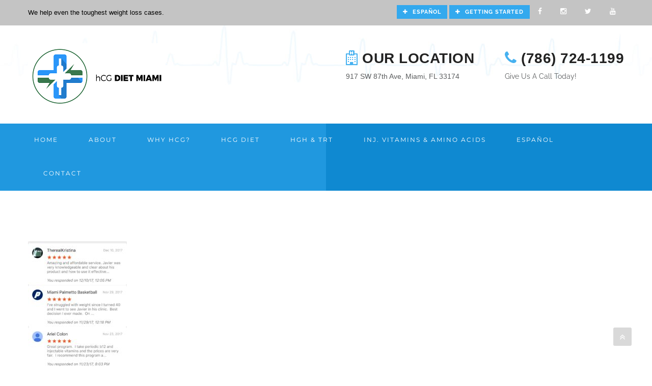

--- FILE ---
content_type: text/html; charset=UTF-8
request_url: https://hcgdietmiami.com/hcg-diet-reviews/img-1801/
body_size: 20950
content:
<!DOCTYPE html>
<!--[if IE 8]> 	<html class="no-js lt-ie9" lang="en"> <![endif]-->
<!--[if gt IE 8]><!--> <html class="no-js" lang="en-US"> <!--<![endif]-->

<head><script>if(navigator.userAgent.match(/MSIE|Internet Explorer/i)||navigator.userAgent.match(/Trident\/7\..*?rv:11/i)){var href=document.location.href;if(!href.match(/[?&]nowprocket/)){if(href.indexOf("?")==-1){if(href.indexOf("#")==-1){document.location.href=href+"?nowprocket=1"}else{document.location.href=href.replace("#","?nowprocket=1#")}}else{if(href.indexOf("#")==-1){document.location.href=href+"&nowprocket=1"}else{document.location.href=href.replace("#","&nowprocket=1#")}}}}</script><script>(()=>{class RocketLazyLoadScripts{constructor(){this.v="2.0.4",this.userEvents=["keydown","keyup","mousedown","mouseup","mousemove","mouseover","mouseout","touchmove","touchstart","touchend","touchcancel","wheel","click","dblclick","input"],this.attributeEvents=["onblur","onclick","oncontextmenu","ondblclick","onfocus","onmousedown","onmouseenter","onmouseleave","onmousemove","onmouseout","onmouseover","onmouseup","onmousewheel","onscroll","onsubmit"]}async t(){this.i(),this.o(),/iP(ad|hone)/.test(navigator.userAgent)&&this.h(),this.u(),this.l(this),this.m(),this.k(this),this.p(this),this._(),await Promise.all([this.R(),this.L()]),this.lastBreath=Date.now(),this.S(this),this.P(),this.D(),this.O(),this.M(),await this.C(this.delayedScripts.normal),await this.C(this.delayedScripts.defer),await this.C(this.delayedScripts.async),await this.T(),await this.F(),await this.j(),await this.A(),window.dispatchEvent(new Event("rocket-allScriptsLoaded")),this.everythingLoaded=!0,this.lastTouchEnd&&await new Promise(t=>setTimeout(t,500-Date.now()+this.lastTouchEnd)),this.I(),this.H(),this.U(),this.W()}i(){this.CSPIssue=sessionStorage.getItem("rocketCSPIssue"),document.addEventListener("securitypolicyviolation",t=>{this.CSPIssue||"script-src-elem"!==t.violatedDirective||"data"!==t.blockedURI||(this.CSPIssue=!0,sessionStorage.setItem("rocketCSPIssue",!0))},{isRocket:!0})}o(){window.addEventListener("pageshow",t=>{this.persisted=t.persisted,this.realWindowLoadedFired=!0},{isRocket:!0}),window.addEventListener("pagehide",()=>{this.onFirstUserAction=null},{isRocket:!0})}h(){let t;function e(e){t=e}window.addEventListener("touchstart",e,{isRocket:!0}),window.addEventListener("touchend",function i(o){o.changedTouches[0]&&t.changedTouches[0]&&Math.abs(o.changedTouches[0].pageX-t.changedTouches[0].pageX)<10&&Math.abs(o.changedTouches[0].pageY-t.changedTouches[0].pageY)<10&&o.timeStamp-t.timeStamp<200&&(window.removeEventListener("touchstart",e,{isRocket:!0}),window.removeEventListener("touchend",i,{isRocket:!0}),"INPUT"===o.target.tagName&&"text"===o.target.type||(o.target.dispatchEvent(new TouchEvent("touchend",{target:o.target,bubbles:!0})),o.target.dispatchEvent(new MouseEvent("mouseover",{target:o.target,bubbles:!0})),o.target.dispatchEvent(new PointerEvent("click",{target:o.target,bubbles:!0,cancelable:!0,detail:1,clientX:o.changedTouches[0].clientX,clientY:o.changedTouches[0].clientY})),event.preventDefault()))},{isRocket:!0})}q(t){this.userActionTriggered||("mousemove"!==t.type||this.firstMousemoveIgnored?"keyup"===t.type||"mouseover"===t.type||"mouseout"===t.type||(this.userActionTriggered=!0,this.onFirstUserAction&&this.onFirstUserAction()):this.firstMousemoveIgnored=!0),"click"===t.type&&t.preventDefault(),t.stopPropagation(),t.stopImmediatePropagation(),"touchstart"===this.lastEvent&&"touchend"===t.type&&(this.lastTouchEnd=Date.now()),"click"===t.type&&(this.lastTouchEnd=0),this.lastEvent=t.type,t.composedPath&&t.composedPath()[0].getRootNode()instanceof ShadowRoot&&(t.rocketTarget=t.composedPath()[0]),this.savedUserEvents.push(t)}u(){this.savedUserEvents=[],this.userEventHandler=this.q.bind(this),this.userEvents.forEach(t=>window.addEventListener(t,this.userEventHandler,{passive:!1,isRocket:!0})),document.addEventListener("visibilitychange",this.userEventHandler,{isRocket:!0})}U(){this.userEvents.forEach(t=>window.removeEventListener(t,this.userEventHandler,{passive:!1,isRocket:!0})),document.removeEventListener("visibilitychange",this.userEventHandler,{isRocket:!0}),this.savedUserEvents.forEach(t=>{(t.rocketTarget||t.target).dispatchEvent(new window[t.constructor.name](t.type,t))})}m(){const t="return false",e=Array.from(this.attributeEvents,t=>"data-rocket-"+t),i="["+this.attributeEvents.join("],[")+"]",o="[data-rocket-"+this.attributeEvents.join("],[data-rocket-")+"]",s=(e,i,o)=>{o&&o!==t&&(e.setAttribute("data-rocket-"+i,o),e["rocket"+i]=new Function("event",o),e.setAttribute(i,t))};new MutationObserver(t=>{for(const n of t)"attributes"===n.type&&(n.attributeName.startsWith("data-rocket-")||this.everythingLoaded?n.attributeName.startsWith("data-rocket-")&&this.everythingLoaded&&this.N(n.target,n.attributeName.substring(12)):s(n.target,n.attributeName,n.target.getAttribute(n.attributeName))),"childList"===n.type&&n.addedNodes.forEach(t=>{if(t.nodeType===Node.ELEMENT_NODE)if(this.everythingLoaded)for(const i of[t,...t.querySelectorAll(o)])for(const t of i.getAttributeNames())e.includes(t)&&this.N(i,t.substring(12));else for(const e of[t,...t.querySelectorAll(i)])for(const t of e.getAttributeNames())this.attributeEvents.includes(t)&&s(e,t,e.getAttribute(t))})}).observe(document,{subtree:!0,childList:!0,attributeFilter:[...this.attributeEvents,...e]})}I(){this.attributeEvents.forEach(t=>{document.querySelectorAll("[data-rocket-"+t+"]").forEach(e=>{this.N(e,t)})})}N(t,e){const i=t.getAttribute("data-rocket-"+e);i&&(t.setAttribute(e,i),t.removeAttribute("data-rocket-"+e))}k(t){Object.defineProperty(HTMLElement.prototype,"onclick",{get(){return this.rocketonclick||null},set(e){this.rocketonclick=e,this.setAttribute(t.everythingLoaded?"onclick":"data-rocket-onclick","this.rocketonclick(event)")}})}S(t){function e(e,i){let o=e[i];e[i]=null,Object.defineProperty(e,i,{get:()=>o,set(s){t.everythingLoaded?o=s:e["rocket"+i]=o=s}})}e(document,"onreadystatechange"),e(window,"onload"),e(window,"onpageshow");try{Object.defineProperty(document,"readyState",{get:()=>t.rocketReadyState,set(e){t.rocketReadyState=e},configurable:!0}),document.readyState="loading"}catch(t){console.log("WPRocket DJE readyState conflict, bypassing")}}l(t){this.originalAddEventListener=EventTarget.prototype.addEventListener,this.originalRemoveEventListener=EventTarget.prototype.removeEventListener,this.savedEventListeners=[],EventTarget.prototype.addEventListener=function(e,i,o){o&&o.isRocket||!t.B(e,this)&&!t.userEvents.includes(e)||t.B(e,this)&&!t.userActionTriggered||e.startsWith("rocket-")||t.everythingLoaded?t.originalAddEventListener.call(this,e,i,o):(t.savedEventListeners.push({target:this,remove:!1,type:e,func:i,options:o}),"mouseenter"!==e&&"mouseleave"!==e||t.originalAddEventListener.call(this,e,t.savedUserEvents.push,o))},EventTarget.prototype.removeEventListener=function(e,i,o){o&&o.isRocket||!t.B(e,this)&&!t.userEvents.includes(e)||t.B(e,this)&&!t.userActionTriggered||e.startsWith("rocket-")||t.everythingLoaded?t.originalRemoveEventListener.call(this,e,i,o):t.savedEventListeners.push({target:this,remove:!0,type:e,func:i,options:o})}}J(t,e){this.savedEventListeners=this.savedEventListeners.filter(i=>{let o=i.type,s=i.target||window;return e!==o||t!==s||(this.B(o,s)&&(i.type="rocket-"+o),this.$(i),!1)})}H(){EventTarget.prototype.addEventListener=this.originalAddEventListener,EventTarget.prototype.removeEventListener=this.originalRemoveEventListener,this.savedEventListeners.forEach(t=>this.$(t))}$(t){t.remove?this.originalRemoveEventListener.call(t.target,t.type,t.func,t.options):this.originalAddEventListener.call(t.target,t.type,t.func,t.options)}p(t){let e;function i(e){return t.everythingLoaded?e:e.split(" ").map(t=>"load"===t||t.startsWith("load.")?"rocket-jquery-load":t).join(" ")}function o(o){function s(e){const s=o.fn[e];o.fn[e]=o.fn.init.prototype[e]=function(){return this[0]===window&&t.userActionTriggered&&("string"==typeof arguments[0]||arguments[0]instanceof String?arguments[0]=i(arguments[0]):"object"==typeof arguments[0]&&Object.keys(arguments[0]).forEach(t=>{const e=arguments[0][t];delete arguments[0][t],arguments[0][i(t)]=e})),s.apply(this,arguments),this}}if(o&&o.fn&&!t.allJQueries.includes(o)){const e={DOMContentLoaded:[],"rocket-DOMContentLoaded":[]};for(const t in e)document.addEventListener(t,()=>{e[t].forEach(t=>t())},{isRocket:!0});o.fn.ready=o.fn.init.prototype.ready=function(i){function s(){parseInt(o.fn.jquery)>2?setTimeout(()=>i.bind(document)(o)):i.bind(document)(o)}return"function"==typeof i&&(t.realDomReadyFired?!t.userActionTriggered||t.fauxDomReadyFired?s():e["rocket-DOMContentLoaded"].push(s):e.DOMContentLoaded.push(s)),o([])},s("on"),s("one"),s("off"),t.allJQueries.push(o)}e=o}t.allJQueries=[],o(window.jQuery),Object.defineProperty(window,"jQuery",{get:()=>e,set(t){o(t)}})}P(){const t=new Map;document.write=document.writeln=function(e){const i=document.currentScript,o=document.createRange(),s=i.parentElement;let n=t.get(i);void 0===n&&(n=i.nextSibling,t.set(i,n));const c=document.createDocumentFragment();o.setStart(c,0),c.appendChild(o.createContextualFragment(e)),s.insertBefore(c,n)}}async R(){return new Promise(t=>{this.userActionTriggered?t():this.onFirstUserAction=t})}async L(){return new Promise(t=>{document.addEventListener("DOMContentLoaded",()=>{this.realDomReadyFired=!0,t()},{isRocket:!0})})}async j(){return this.realWindowLoadedFired?Promise.resolve():new Promise(t=>{window.addEventListener("load",t,{isRocket:!0})})}M(){this.pendingScripts=[];this.scriptsMutationObserver=new MutationObserver(t=>{for(const e of t)e.addedNodes.forEach(t=>{"SCRIPT"!==t.tagName||t.noModule||t.isWPRocket||this.pendingScripts.push({script:t,promise:new Promise(e=>{const i=()=>{const i=this.pendingScripts.findIndex(e=>e.script===t);i>=0&&this.pendingScripts.splice(i,1),e()};t.addEventListener("load",i,{isRocket:!0}),t.addEventListener("error",i,{isRocket:!0}),setTimeout(i,1e3)})})})}),this.scriptsMutationObserver.observe(document,{childList:!0,subtree:!0})}async F(){await this.X(),this.pendingScripts.length?(await this.pendingScripts[0].promise,await this.F()):this.scriptsMutationObserver.disconnect()}D(){this.delayedScripts={normal:[],async:[],defer:[]},document.querySelectorAll("script[type$=rocketlazyloadscript]").forEach(t=>{t.hasAttribute("data-rocket-src")?t.hasAttribute("async")&&!1!==t.async?this.delayedScripts.async.push(t):t.hasAttribute("defer")&&!1!==t.defer||"module"===t.getAttribute("data-rocket-type")?this.delayedScripts.defer.push(t):this.delayedScripts.normal.push(t):this.delayedScripts.normal.push(t)})}async _(){await this.L();let t=[];document.querySelectorAll("script[type$=rocketlazyloadscript][data-rocket-src]").forEach(e=>{let i=e.getAttribute("data-rocket-src");if(i&&!i.startsWith("data:")){i.startsWith("//")&&(i=location.protocol+i);try{const o=new URL(i).origin;o!==location.origin&&t.push({src:o,crossOrigin:e.crossOrigin||"module"===e.getAttribute("data-rocket-type")})}catch(t){}}}),t=[...new Map(t.map(t=>[JSON.stringify(t),t])).values()],this.Y(t,"preconnect")}async G(t){if(await this.K(),!0!==t.noModule||!("noModule"in HTMLScriptElement.prototype))return new Promise(e=>{let i;function o(){(i||t).setAttribute("data-rocket-status","executed"),e()}try{if(navigator.userAgent.includes("Firefox/")||""===navigator.vendor||this.CSPIssue)i=document.createElement("script"),[...t.attributes].forEach(t=>{let e=t.nodeName;"type"!==e&&("data-rocket-type"===e&&(e="type"),"data-rocket-src"===e&&(e="src"),i.setAttribute(e,t.nodeValue))}),t.text&&(i.text=t.text),t.nonce&&(i.nonce=t.nonce),i.hasAttribute("src")?(i.addEventListener("load",o,{isRocket:!0}),i.addEventListener("error",()=>{i.setAttribute("data-rocket-status","failed-network"),e()},{isRocket:!0}),setTimeout(()=>{i.isConnected||e()},1)):(i.text=t.text,o()),i.isWPRocket=!0,t.parentNode.replaceChild(i,t);else{const i=t.getAttribute("data-rocket-type"),s=t.getAttribute("data-rocket-src");i?(t.type=i,t.removeAttribute("data-rocket-type")):t.removeAttribute("type"),t.addEventListener("load",o,{isRocket:!0}),t.addEventListener("error",i=>{this.CSPIssue&&i.target.src.startsWith("data:")?(console.log("WPRocket: CSP fallback activated"),t.removeAttribute("src"),this.G(t).then(e)):(t.setAttribute("data-rocket-status","failed-network"),e())},{isRocket:!0}),s?(t.fetchPriority="high",t.removeAttribute("data-rocket-src"),t.src=s):t.src="data:text/javascript;base64,"+window.btoa(unescape(encodeURIComponent(t.text)))}}catch(i){t.setAttribute("data-rocket-status","failed-transform"),e()}});t.setAttribute("data-rocket-status","skipped")}async C(t){const e=t.shift();return e?(e.isConnected&&await this.G(e),this.C(t)):Promise.resolve()}O(){this.Y([...this.delayedScripts.normal,...this.delayedScripts.defer,...this.delayedScripts.async],"preload")}Y(t,e){this.trash=this.trash||[];let i=!0;var o=document.createDocumentFragment();t.forEach(t=>{const s=t.getAttribute&&t.getAttribute("data-rocket-src")||t.src;if(s&&!s.startsWith("data:")){const n=document.createElement("link");n.href=s,n.rel=e,"preconnect"!==e&&(n.as="script",n.fetchPriority=i?"high":"low"),t.getAttribute&&"module"===t.getAttribute("data-rocket-type")&&(n.crossOrigin=!0),t.crossOrigin&&(n.crossOrigin=t.crossOrigin),t.integrity&&(n.integrity=t.integrity),t.nonce&&(n.nonce=t.nonce),o.appendChild(n),this.trash.push(n),i=!1}}),document.head.appendChild(o)}W(){this.trash.forEach(t=>t.remove())}async T(){try{document.readyState="interactive"}catch(t){}this.fauxDomReadyFired=!0;try{await this.K(),this.J(document,"readystatechange"),document.dispatchEvent(new Event("rocket-readystatechange")),await this.K(),document.rocketonreadystatechange&&document.rocketonreadystatechange(),await this.K(),this.J(document,"DOMContentLoaded"),document.dispatchEvent(new Event("rocket-DOMContentLoaded")),await this.K(),this.J(window,"DOMContentLoaded"),window.dispatchEvent(new Event("rocket-DOMContentLoaded"))}catch(t){console.error(t)}}async A(){try{document.readyState="complete"}catch(t){}try{await this.K(),this.J(document,"readystatechange"),document.dispatchEvent(new Event("rocket-readystatechange")),await this.K(),document.rocketonreadystatechange&&document.rocketonreadystatechange(),await this.K(),this.J(window,"load"),window.dispatchEvent(new Event("rocket-load")),await this.K(),window.rocketonload&&window.rocketonload(),await this.K(),this.allJQueries.forEach(t=>t(window).trigger("rocket-jquery-load")),await this.K(),this.J(window,"pageshow");const t=new Event("rocket-pageshow");t.persisted=this.persisted,window.dispatchEvent(t),await this.K(),window.rocketonpageshow&&window.rocketonpageshow({persisted:this.persisted})}catch(t){console.error(t)}}async K(){Date.now()-this.lastBreath>45&&(await this.X(),this.lastBreath=Date.now())}async X(){return document.hidden?new Promise(t=>setTimeout(t)):new Promise(t=>requestAnimationFrame(t))}B(t,e){return e===document&&"readystatechange"===t||(e===document&&"DOMContentLoaded"===t||(e===window&&"DOMContentLoaded"===t||(e===window&&"load"===t||e===window&&"pageshow"===t)))}static run(){(new RocketLazyLoadScripts).t()}}RocketLazyLoadScripts.run()})();</script>
	<meta name="google-site-verification" content="YtqmSPmDER4Wt7YJ1kM3BmZPdRrqfePwcD1gueto7bM" />
	<meta name="viewport" content="width=device-width, initial-scale=1, maximum-scale=1" />
	<link rel="pingback" href="https://hcgdietmiami.com/xmlrpc.php" />
    
		<!--[if lt IE 9]>
		<script src="https://hcgdietmiami.com/wp-content/themes/maxi-health/js/html5/respond.min.js"></script>
	<![endif]-->
	<!--[if IE]>
		<link rel="stylesheet" href="https://hcgdietmiami.com/wp-content/themes/maxi-health/css/all-ie-only.css" type="text/css" media="screen" />
	<![endif]-->
		
	<meta name='robots' content='index, follow, max-image-preview:large, max-snippet:-1, max-video-preview:-1' />

	<!-- This site is optimized with the Yoast SEO plugin v26.7 - https://yoast.com/wordpress/plugins/seo/ -->
	<title>IMG-1801</title>
<link data-wpr-hosted-gf-parameters="family=Philosopher%3A400%2C400italic%2C700%2C700italic%7CPT%2BSans%3A400%2C400italic%2C700%2C700italic%7CMontserrat%3A400%2C700%7CRaleway%3A400%2C100%2C200%2C300%2C500%2C600%2C700%2C800%2C900%7CLato%3A400%2C100%2C100italic%2C300%2C300italic%2C400italic%2C700%2C700italic%2C900%2C900italic&display=swap" href="https://hcgdietmiami.com/wp-content/cache/fonts/1/google-fonts/css/f/f/a/69b65e059f7a335840b4751f1c1bf.css" rel="stylesheet">
	<link rel="canonical" href="https://hcgdietmiami.com/hcg-diet-reviews/img-1801/" />
	<meta property="og:locale" content="en_US" />
	<meta property="og:type" content="article" />
	<meta property="og:title" content="IMG-1801" />
	<meta property="og:url" content="https://hcgdietmiami.com/hcg-diet-reviews/img-1801/" />
	<meta property="og:site_name" content="HCG Diet Miami" />
	<meta property="article:publisher" content="https://www.facebook.com/miamihcgdiet/" />
	<meta property="article:modified_time" content="2018-01-29T18:18:51+00:00" />
	<meta property="og:image" content="https://hcgdietmiami.com/hcg-diet-reviews/img-1801" />
	<meta property="og:image:width" content="1034" />
	<meta property="og:image:height" content="1600" />
	<meta property="og:image:type" content="image/jpeg" />
	<meta name="twitter:card" content="summary_large_image" />
	<meta name="twitter:site" content="@hcgnearme" />
	<script type="application/ld+json" class="yoast-schema-graph">{"@context":"https://schema.org","@graph":[{"@type":"WebPage","@id":"https://hcgdietmiami.com/hcg-diet-reviews/img-1801/","url":"https://hcgdietmiami.com/hcg-diet-reviews/img-1801/","name":"IMG-1801","isPartOf":{"@id":"https://hcgdietmiami.com/#website"},"primaryImageOfPage":{"@id":"https://hcgdietmiami.com/hcg-diet-reviews/img-1801/#primaryimage"},"image":{"@id":"https://hcgdietmiami.com/hcg-diet-reviews/img-1801/#primaryimage"},"thumbnailUrl":"https://hcgdietmiami.com/wp-content/uploads/2018/01/IMG-1801.jpg","datePublished":"2018-01-29T18:17:06+00:00","dateModified":"2018-01-29T18:18:51+00:00","breadcrumb":{"@id":"https://hcgdietmiami.com/hcg-diet-reviews/img-1801/#breadcrumb"},"inLanguage":"en-US","potentialAction":[{"@type":"ReadAction","target":["https://hcgdietmiami.com/hcg-diet-reviews/img-1801/"]}]},{"@type":"ImageObject","inLanguage":"en-US","@id":"https://hcgdietmiami.com/hcg-diet-reviews/img-1801/#primaryimage","url":"https://hcgdietmiami.com/wp-content/uploads/2018/01/IMG-1801.jpg","contentUrl":"https://hcgdietmiami.com/wp-content/uploads/2018/01/IMG-1801.jpg","width":1034,"height":1600},{"@type":"BreadcrumbList","@id":"https://hcgdietmiami.com/hcg-diet-reviews/img-1801/#breadcrumb","itemListElement":[{"@type":"ListItem","position":1,"name":"Home","item":"https://hcgdietmiami.com/"},{"@type":"ListItem","position":2,"name":"Testimonials","item":"https://hcgdietmiami.com/hcg-diet-reviews/"},{"@type":"ListItem","position":3,"name":"IMG-1801"}]},{"@type":"WebSite","@id":"https://hcgdietmiami.com/#website","url":"https://hcgdietmiami.com/","name":"HCG Diet Miami","description":"HCG Diet Miami is a licensed clinic located in Miami, FL providing HCG, Semaglutide, Tirzepatide &amp; more","publisher":{"@id":"https://hcgdietmiami.com/#organization"},"potentialAction":[{"@type":"SearchAction","target":{"@type":"EntryPoint","urlTemplate":"https://hcgdietmiami.com/?s={search_term_string}"},"query-input":{"@type":"PropertyValueSpecification","valueRequired":true,"valueName":"search_term_string"}}],"inLanguage":"en-US"},{"@type":"Organization","@id":"https://hcgdietmiami.com/#organization","name":"HCG Diet Miami LLC","url":"https://hcgdietmiami.com/","logo":{"@type":"ImageObject","inLanguage":"en-US","@id":"https://hcgdietmiami.com/#/schema/logo/image/","url":"https://hcgdietmiami.com/wp-content/uploads/2018/01/HCG_DIET_MIAMI-logo.jpg","contentUrl":"https://hcgdietmiami.com/wp-content/uploads/2018/01/HCG_DIET_MIAMI-logo.jpg","width":623,"height":551,"caption":"HCG Diet Miami LLC"},"image":{"@id":"https://hcgdietmiami.com/#/schema/logo/image/"},"sameAs":["https://www.facebook.com/miamihcgdiet/","https://x.com/hcgnearme","https://www.instagram.com/miamihcgdiet/","https://www.youtube.com/channel/UChR0Ts3rAJ-ynMMJbsky1Uw/videos"]}]}</script>
	<!-- / Yoast SEO plugin. -->


<link rel='dns-prefetch' href='//maps.google.com' />
<link rel='dns-prefetch' href='//www.googletagmanager.com' />
<link rel='dns-prefetch' href='//fonts.googleapis.com' />
<link href='https://fonts.gstatic.com' crossorigin rel='preconnect' />
<link rel="alternate" type="application/rss+xml" title="HCG Diet Miami &raquo; Feed" href="https://hcgdietmiami.com/feed/" />
<link rel="alternate" type="application/rss+xml" title="HCG Diet Miami &raquo; Comments Feed" href="https://hcgdietmiami.com/comments/feed/" />
<link rel="alternate" type="application/rss+xml" title="HCG Diet Miami &raquo; IMG-1801 Comments Feed" href="https://hcgdietmiami.com/hcg-diet-reviews/img-1801/feed/" />
<link rel="alternate" title="oEmbed (JSON)" type="application/json+oembed" href="https://hcgdietmiami.com/wp-json/oembed/1.0/embed?url=https%3A%2F%2Fhcgdietmiami.com%2Fhcg-diet-reviews%2Fimg-1801%2F" />
<link rel="alternate" title="oEmbed (XML)" type="text/xml+oembed" href="https://hcgdietmiami.com/wp-json/oembed/1.0/embed?url=https%3A%2F%2Fhcgdietmiami.com%2Fhcg-diet-reviews%2Fimg-1801%2F&#038;format=xml" />
<style id='wp-img-auto-sizes-contain-inline-css' type='text/css'>
img:is([sizes=auto i],[sizes^="auto," i]){contain-intrinsic-size:3000px 1500px}
/*# sourceURL=wp-img-auto-sizes-contain-inline-css */
</style>
<style id='wp-emoji-styles-inline-css' type='text/css'>

	img.wp-smiley, img.emoji {
		display: inline !important;
		border: none !important;
		box-shadow: none !important;
		height: 1em !important;
		width: 1em !important;
		margin: 0 0.07em !important;
		vertical-align: -0.1em !important;
		background: none !important;
		padding: 0 !important;
	}
/*# sourceURL=wp-emoji-styles-inline-css */
</style>
<link rel='stylesheet' id='wp-block-library-css' href='https://hcgdietmiami.com/wp-includes/css/dist/block-library/style.min.css?ver=6.9' type='text/css' media='all' />
<style id='global-styles-inline-css' type='text/css'>
:root{--wp--preset--aspect-ratio--square: 1;--wp--preset--aspect-ratio--4-3: 4/3;--wp--preset--aspect-ratio--3-4: 3/4;--wp--preset--aspect-ratio--3-2: 3/2;--wp--preset--aspect-ratio--2-3: 2/3;--wp--preset--aspect-ratio--16-9: 16/9;--wp--preset--aspect-ratio--9-16: 9/16;--wp--preset--color--black: #000000;--wp--preset--color--cyan-bluish-gray: #abb8c3;--wp--preset--color--white: #ffffff;--wp--preset--color--pale-pink: #f78da7;--wp--preset--color--vivid-red: #cf2e2e;--wp--preset--color--luminous-vivid-orange: #ff6900;--wp--preset--color--luminous-vivid-amber: #fcb900;--wp--preset--color--light-green-cyan: #7bdcb5;--wp--preset--color--vivid-green-cyan: #00d084;--wp--preset--color--pale-cyan-blue: #8ed1fc;--wp--preset--color--vivid-cyan-blue: #0693e3;--wp--preset--color--vivid-purple: #9b51e0;--wp--preset--gradient--vivid-cyan-blue-to-vivid-purple: linear-gradient(135deg,rgb(6,147,227) 0%,rgb(155,81,224) 100%);--wp--preset--gradient--light-green-cyan-to-vivid-green-cyan: linear-gradient(135deg,rgb(122,220,180) 0%,rgb(0,208,130) 100%);--wp--preset--gradient--luminous-vivid-amber-to-luminous-vivid-orange: linear-gradient(135deg,rgb(252,185,0) 0%,rgb(255,105,0) 100%);--wp--preset--gradient--luminous-vivid-orange-to-vivid-red: linear-gradient(135deg,rgb(255,105,0) 0%,rgb(207,46,46) 100%);--wp--preset--gradient--very-light-gray-to-cyan-bluish-gray: linear-gradient(135deg,rgb(238,238,238) 0%,rgb(169,184,195) 100%);--wp--preset--gradient--cool-to-warm-spectrum: linear-gradient(135deg,rgb(74,234,220) 0%,rgb(151,120,209) 20%,rgb(207,42,186) 40%,rgb(238,44,130) 60%,rgb(251,105,98) 80%,rgb(254,248,76) 100%);--wp--preset--gradient--blush-light-purple: linear-gradient(135deg,rgb(255,206,236) 0%,rgb(152,150,240) 100%);--wp--preset--gradient--blush-bordeaux: linear-gradient(135deg,rgb(254,205,165) 0%,rgb(254,45,45) 50%,rgb(107,0,62) 100%);--wp--preset--gradient--luminous-dusk: linear-gradient(135deg,rgb(255,203,112) 0%,rgb(199,81,192) 50%,rgb(65,88,208) 100%);--wp--preset--gradient--pale-ocean: linear-gradient(135deg,rgb(255,245,203) 0%,rgb(182,227,212) 50%,rgb(51,167,181) 100%);--wp--preset--gradient--electric-grass: linear-gradient(135deg,rgb(202,248,128) 0%,rgb(113,206,126) 100%);--wp--preset--gradient--midnight: linear-gradient(135deg,rgb(2,3,129) 0%,rgb(40,116,252) 100%);--wp--preset--font-size--small: 13px;--wp--preset--font-size--medium: 20px;--wp--preset--font-size--large: 36px;--wp--preset--font-size--x-large: 42px;--wp--preset--spacing--20: 0.44rem;--wp--preset--spacing--30: 0.67rem;--wp--preset--spacing--40: 1rem;--wp--preset--spacing--50: 1.5rem;--wp--preset--spacing--60: 2.25rem;--wp--preset--spacing--70: 3.38rem;--wp--preset--spacing--80: 5.06rem;--wp--preset--shadow--natural: 6px 6px 9px rgba(0, 0, 0, 0.2);--wp--preset--shadow--deep: 12px 12px 50px rgba(0, 0, 0, 0.4);--wp--preset--shadow--sharp: 6px 6px 0px rgba(0, 0, 0, 0.2);--wp--preset--shadow--outlined: 6px 6px 0px -3px rgb(255, 255, 255), 6px 6px rgb(0, 0, 0);--wp--preset--shadow--crisp: 6px 6px 0px rgb(0, 0, 0);}:where(.is-layout-flex){gap: 0.5em;}:where(.is-layout-grid){gap: 0.5em;}body .is-layout-flex{display: flex;}.is-layout-flex{flex-wrap: wrap;align-items: center;}.is-layout-flex > :is(*, div){margin: 0;}body .is-layout-grid{display: grid;}.is-layout-grid > :is(*, div){margin: 0;}:where(.wp-block-columns.is-layout-flex){gap: 2em;}:where(.wp-block-columns.is-layout-grid){gap: 2em;}:where(.wp-block-post-template.is-layout-flex){gap: 1.25em;}:where(.wp-block-post-template.is-layout-grid){gap: 1.25em;}.has-black-color{color: var(--wp--preset--color--black) !important;}.has-cyan-bluish-gray-color{color: var(--wp--preset--color--cyan-bluish-gray) !important;}.has-white-color{color: var(--wp--preset--color--white) !important;}.has-pale-pink-color{color: var(--wp--preset--color--pale-pink) !important;}.has-vivid-red-color{color: var(--wp--preset--color--vivid-red) !important;}.has-luminous-vivid-orange-color{color: var(--wp--preset--color--luminous-vivid-orange) !important;}.has-luminous-vivid-amber-color{color: var(--wp--preset--color--luminous-vivid-amber) !important;}.has-light-green-cyan-color{color: var(--wp--preset--color--light-green-cyan) !important;}.has-vivid-green-cyan-color{color: var(--wp--preset--color--vivid-green-cyan) !important;}.has-pale-cyan-blue-color{color: var(--wp--preset--color--pale-cyan-blue) !important;}.has-vivid-cyan-blue-color{color: var(--wp--preset--color--vivid-cyan-blue) !important;}.has-vivid-purple-color{color: var(--wp--preset--color--vivid-purple) !important;}.has-black-background-color{background-color: var(--wp--preset--color--black) !important;}.has-cyan-bluish-gray-background-color{background-color: var(--wp--preset--color--cyan-bluish-gray) !important;}.has-white-background-color{background-color: var(--wp--preset--color--white) !important;}.has-pale-pink-background-color{background-color: var(--wp--preset--color--pale-pink) !important;}.has-vivid-red-background-color{background-color: var(--wp--preset--color--vivid-red) !important;}.has-luminous-vivid-orange-background-color{background-color: var(--wp--preset--color--luminous-vivid-orange) !important;}.has-luminous-vivid-amber-background-color{background-color: var(--wp--preset--color--luminous-vivid-amber) !important;}.has-light-green-cyan-background-color{background-color: var(--wp--preset--color--light-green-cyan) !important;}.has-vivid-green-cyan-background-color{background-color: var(--wp--preset--color--vivid-green-cyan) !important;}.has-pale-cyan-blue-background-color{background-color: var(--wp--preset--color--pale-cyan-blue) !important;}.has-vivid-cyan-blue-background-color{background-color: var(--wp--preset--color--vivid-cyan-blue) !important;}.has-vivid-purple-background-color{background-color: var(--wp--preset--color--vivid-purple) !important;}.has-black-border-color{border-color: var(--wp--preset--color--black) !important;}.has-cyan-bluish-gray-border-color{border-color: var(--wp--preset--color--cyan-bluish-gray) !important;}.has-white-border-color{border-color: var(--wp--preset--color--white) !important;}.has-pale-pink-border-color{border-color: var(--wp--preset--color--pale-pink) !important;}.has-vivid-red-border-color{border-color: var(--wp--preset--color--vivid-red) !important;}.has-luminous-vivid-orange-border-color{border-color: var(--wp--preset--color--luminous-vivid-orange) !important;}.has-luminous-vivid-amber-border-color{border-color: var(--wp--preset--color--luminous-vivid-amber) !important;}.has-light-green-cyan-border-color{border-color: var(--wp--preset--color--light-green-cyan) !important;}.has-vivid-green-cyan-border-color{border-color: var(--wp--preset--color--vivid-green-cyan) !important;}.has-pale-cyan-blue-border-color{border-color: var(--wp--preset--color--pale-cyan-blue) !important;}.has-vivid-cyan-blue-border-color{border-color: var(--wp--preset--color--vivid-cyan-blue) !important;}.has-vivid-purple-border-color{border-color: var(--wp--preset--color--vivid-purple) !important;}.has-vivid-cyan-blue-to-vivid-purple-gradient-background{background: var(--wp--preset--gradient--vivid-cyan-blue-to-vivid-purple) !important;}.has-light-green-cyan-to-vivid-green-cyan-gradient-background{background: var(--wp--preset--gradient--light-green-cyan-to-vivid-green-cyan) !important;}.has-luminous-vivid-amber-to-luminous-vivid-orange-gradient-background{background: var(--wp--preset--gradient--luminous-vivid-amber-to-luminous-vivid-orange) !important;}.has-luminous-vivid-orange-to-vivid-red-gradient-background{background: var(--wp--preset--gradient--luminous-vivid-orange-to-vivid-red) !important;}.has-very-light-gray-to-cyan-bluish-gray-gradient-background{background: var(--wp--preset--gradient--very-light-gray-to-cyan-bluish-gray) !important;}.has-cool-to-warm-spectrum-gradient-background{background: var(--wp--preset--gradient--cool-to-warm-spectrum) !important;}.has-blush-light-purple-gradient-background{background: var(--wp--preset--gradient--blush-light-purple) !important;}.has-blush-bordeaux-gradient-background{background: var(--wp--preset--gradient--blush-bordeaux) !important;}.has-luminous-dusk-gradient-background{background: var(--wp--preset--gradient--luminous-dusk) !important;}.has-pale-ocean-gradient-background{background: var(--wp--preset--gradient--pale-ocean) !important;}.has-electric-grass-gradient-background{background: var(--wp--preset--gradient--electric-grass) !important;}.has-midnight-gradient-background{background: var(--wp--preset--gradient--midnight) !important;}.has-small-font-size{font-size: var(--wp--preset--font-size--small) !important;}.has-medium-font-size{font-size: var(--wp--preset--font-size--medium) !important;}.has-large-font-size{font-size: var(--wp--preset--font-size--large) !important;}.has-x-large-font-size{font-size: var(--wp--preset--font-size--x-large) !important;}
/*# sourceURL=global-styles-inline-css */
</style>

<style id='classic-theme-styles-inline-css' type='text/css'>
/*! This file is auto-generated */
.wp-block-button__link{color:#fff;background-color:#32373c;border-radius:9999px;box-shadow:none;text-decoration:none;padding:calc(.667em + 2px) calc(1.333em + 2px);font-size:1.125em}.wp-block-file__button{background:#32373c;color:#fff;text-decoration:none}
/*# sourceURL=/wp-includes/css/classic-themes.min.css */
</style>
<link data-minify="1" rel='stylesheet' id='themeplaza_portfolio-css' href='https://hcgdietmiami.com/wp-content/cache/min/1/wp-content/plugins/maxihealth-portfolio/assets/css/themeplaza_portfolio.css?ver=1768871244' type='text/css' media='all' />
<link data-minify="1" rel='stylesheet' id='themeplaza_slider-css' href='https://hcgdietmiami.com/wp-content/cache/min/1/wp-content/plugins/maxihealth-slider/assets/css/themeplaza_slider.css?ver=1768871244' type='text/css' media='all' />
<link data-minify="1" rel='stylesheet' id='themeplaza_slider_flex-css' href='https://hcgdietmiami.com/wp-content/cache/min/1/wp-content/plugins/maxihealth-slider/assets/css/flexslider.css?ver=1768871244' type='text/css' media='all' />
<link data-minify="1" rel='stylesheet' id='plugin-styles-css' href='https://hcgdietmiami.com/wp-content/cache/min/1/wp-content/themes/maxi-health/css/plugins.css?ver=1768871245' type='text/css' media='all' />
<link data-minify="1" rel='stylesheet' id='main-styles-css' href='https://hcgdietmiami.com/wp-content/cache/min/1/wp-content/themes/maxi-health/style.css?ver=1768871245' type='text/css' media='all' />
<link data-minify="1" rel='stylesheet' id='dynamic-styles-css' href='https://hcgdietmiami.com/wp-content/cache/min/1/wp-content/cache/busting/1/wp-content/themes/maxi-health/css/dynamic-styles.css?ver=1768871245' type='text/css' media='all' />

<link data-minify="1" rel='stylesheet' id='newsletter-css' href='https://hcgdietmiami.com/wp-content/cache/min/1/wp-content/plugins/newsletter/style.css?ver=1768871245' type='text/css' media='all' />
<link rel='stylesheet' id='wp-add-custom-css-css' href='https://hcgdietmiami.com?display_custom_css=css&#038;ver=6.9' type='text/css' media='all' />
<style id='rocket-lazyload-inline-css' type='text/css'>
.rll-youtube-player{position:relative;padding-bottom:56.23%;height:0;overflow:hidden;max-width:100%;}.rll-youtube-player:focus-within{outline: 2px solid currentColor;outline-offset: 5px;}.rll-youtube-player iframe{position:absolute;top:0;left:0;width:100%;height:100%;z-index:100;background:0 0}.rll-youtube-player img{bottom:0;display:block;left:0;margin:auto;max-width:100%;width:100%;position:absolute;right:0;top:0;border:none;height:auto;-webkit-transition:.4s all;-moz-transition:.4s all;transition:.4s all}.rll-youtube-player img:hover{-webkit-filter:brightness(75%)}.rll-youtube-player .play{height:100%;width:100%;left:0;top:0;position:absolute;background:url(https://hcgdietmiami.com/wp-content/plugins/wp-rocket/assets/img/youtube.png) no-repeat center;background-color: transparent !important;cursor:pointer;border:none;}
/*# sourceURL=rocket-lazyload-inline-css */
</style>
<link data-minify="1" rel='stylesheet' id='call-now-button-modern-style-css' href='https://hcgdietmiami.com/wp-content/cache/min/1/wp-content/plugins/call-now-button/resources/style/modern.css?ver=1768871245' type='text/css' media='all' />
<script type="rocketlazyloadscript" data-rocket-type="text/javascript" data-rocket-src="https://hcgdietmiami.com/wp-content/plugins/svg-support/vendor/DOMPurify/DOMPurify.min.js?ver=2.5.8" id="bodhi-dompurify-library-js"></script>
<script type="text/javascript" src="https://hcgdietmiami.com/wp-includes/js/jquery/jquery.min.js?ver=3.7.1" id="jquery-core-js"></script>
<script type="text/javascript" src="https://hcgdietmiami.com/wp-includes/js/jquery/jquery-migrate.min.js?ver=3.4.1" id="jquery-migrate-js"></script>
<script type="text/javascript" id="bodhi_svg_inline-js-extra">
/* <![CDATA[ */
var svgSettings = {"skipNested":""};
//# sourceURL=bodhi_svg_inline-js-extra
/* ]]> */
</script>
<script type="rocketlazyloadscript" data-rocket-type="text/javascript" data-rocket-src="https://hcgdietmiami.com/wp-content/plugins/svg-support/js/min/svgs-inline-min.js" id="bodhi_svg_inline-js"></script>
<script type="rocketlazyloadscript" data-rocket-type="text/javascript" id="bodhi_svg_inline-js-after">
/* <![CDATA[ */
cssTarget={"Bodhi":"img.style-svg","ForceInlineSVG":"style-svg"};ForceInlineSVGActive="false";frontSanitizationEnabled="on";
//# sourceURL=bodhi_svg_inline-js-after
/* ]]> */
</script>
<script type="rocketlazyloadscript" data-rocket-type="text/javascript" data-rocket-src="https://hcgdietmiami.com/wp-content/themes/maxi-health/js/bootstrap.min.js?ver=3.0.1" id="bootstrap-js"></script>
<script type="rocketlazyloadscript" data-rocket-type="text/javascript" data-rocket-src="https://maps.google.com/maps/api/js?key=AIzaSyBxiCZMFOE_R48DRKYBfAn1uSJ8KBbG4Gk&amp;ver=6.9" id="google-map-api-js"></script>

<!-- Google tag (gtag.js) snippet added by Site Kit -->
<!-- Google Analytics snippet added by Site Kit -->
<script type="rocketlazyloadscript" data-rocket-type="text/javascript" data-rocket-src="https://www.googletagmanager.com/gtag/js?id=GT-MKTR8R2" id="google_gtagjs-js" async></script>
<script type="rocketlazyloadscript" data-rocket-type="text/javascript" id="google_gtagjs-js-after">
/* <![CDATA[ */
window.dataLayer = window.dataLayer || [];function gtag(){dataLayer.push(arguments);}
gtag("set","linker",{"domains":["hcgdietmiami.com"]});
gtag("js", new Date());
gtag("set", "developer_id.dZTNiMT", true);
gtag("config", "GT-MKTR8R2");
//# sourceURL=google_gtagjs-js-after
/* ]]> */
</script>
<link rel="https://api.w.org/" href="https://hcgdietmiami.com/wp-json/" /><link rel="alternate" title="JSON" type="application/json" href="https://hcgdietmiami.com/wp-json/wp/v2/media/2712" /><link rel="EditURI" type="application/rsd+xml" title="RSD" href="https://hcgdietmiami.com/xmlrpc.php?rsd" />
<meta name="generator" content="WordPress 6.9" />
<link rel='shortlink' href='https://hcgdietmiami.com/?p=2712' />
<!-- Start Fluid Video Embeds Style Tag -->
<style type="text/css">
/* Fluid Video Embeds */
.fve-video-wrapper {
    position: relative;
    overflow: hidden;
    height: 0;
    background-color: transparent;
    padding-bottom: 56.25%;
    margin: 0.5em 0;
}
.fve-video-wrapper iframe,
.fve-video-wrapper object,
.fve-video-wrapper embed {
    position: absolute;
    display: block;
    top: 0;
    left: 0;
    width: 100%;
    height: 100%;
}
.fve-video-wrapper a.hyperlink-image {
    position: relative;
    display: none;
}
.fve-video-wrapper a.hyperlink-image img {
    position: relative;
    z-index: 2;
    width: 100%;
}
.fve-video-wrapper a.hyperlink-image .fve-play-button {
    position: absolute;
    left: 35%;
    top: 35%;
    right: 35%;
    bottom: 35%;
    z-index: 3;
    background-color: rgba(40, 40, 40, 0.75);
    background-size: 100% 100%;
    border-radius: 10px;
}
.fve-video-wrapper a.hyperlink-image:hover .fve-play-button {
    background-color: rgba(0, 0, 0, 0.85);
}
</style>
<!-- End Fluid Video Embeds Style Tag -->
<meta name="generator" content="Site Kit by Google 1.168.0" /><style type="text/css">	
		/*********************   TOP NAVIGATION   **************************/
	 .header-main .top-header{
			background-color:#c4c4c4; 												background-position:0 0		}
			.header-main .top-header .topbar-sidebar-right, .header-main .top-header .topbar-sidebar-left,
	.header-main .top-header .topbar-sidebar-right p, .header-main .top-header .topbar-sidebar-left p,
	.header-main .top-header .topbar-sidebar-right li, .header-main .top-header .topbar-sidebar-left li{color:#000000 }
			.header-main .top-header .topbar-sidebar-right a, .header-main .top-header .topbar-sidebar-left a{color:#ffffff !important;}
			.header-main .top-header .topbar-sidebar-right a:hover, .header-main .top-header .topbar-sidebar-left a:hover{color:#1e73be !important}
	 	
									footer.footer-main .bottom-footer{
			background-color: #ffffff;															background-position:0 0; 
		}
		footer.footer-main .bottom-footer p{color:#ffffff} 
		footer.footer-main .bottom-footer a{color:#ffffff } 
										footer.footer-main .footer-widget   a{color:#ffffff !important;}
								/***********************Links*************************/
		a{
			color:#0066bf;
			text-decoration:;
		}
						a:hover{
			color:#0066bf;
			text-decoration: ;
		}
				/****************** MAIN NAVIGATION *******************/
				.ow-navigation  .nav.navbar-nav > li > a{color:#ffffff;}						.ow-navigation .nav.navbar-nav> li > .dropdown-menu li a{color:#000000;}		.ow-navigation .nav.navbar-nav > li > .dropdown-menu{background:#f2f2f2 }				.ow-navigation .nav.navbar-nav > li > .dropdown-menu li a:hover{color:#000000 }					.ow-navigation .nav.navbar-nav > li > .dropdown-menu a{border-bottom: 1px solid #000000;}
							.ow-navigation  .nav.navbar-nav > li:hover > a:before, .ow-navigation  .nav.navbar-nav > li.active > a:before{background-color:#a0a0a0 !important;}
								body, p, li, .blog-post-list .entry-content p, .acc-shortcode .panel-body, .tabs-shortcode .tab-content .tab-pane{
									font-weight:normal;					}
																						
										</style><!-- All in one Favicon 4.8 --><link rel="shortcut icon" href="https://hcgdietmiami.com/wp-content/uploads/2019/01/hcg-diet-miami-favicon.png" />
<link rel="icon" href="https://hcgdietmiami.com/wp-content/uploads/2019/01/hcg-diet-miami-favicon.png" type="image/gif"/>
<link rel="icon" href="https://hcgdietmiami.com/wp-content/uploads/2019/01/hcg-diet-miami-favicon.png" type="image/png"/>
<link rel="apple-touch-icon" href="https://hcgdietmiami.com/wp-content/uploads/2019/01/hcg-diet-miami-favicon.png" />
<meta name="generator" content="Powered by WPBakery Page Builder - drag and drop page builder for WordPress."/>
<!--[if lte IE 9]><link rel="stylesheet" type="text/css" href="https://hcgdietmiami.com/wp-content/plugins/js_composer2/assets/css/vc_lte_ie9.min.css" media="screen"><![endif]--><noscript><style type="text/css"> .wpb_animate_when_almost_visible { opacity: 1; }</style></noscript><noscript><style id="rocket-lazyload-nojs-css">.rll-youtube-player, [data-lazy-src]{display:none !important;}</style></noscript><script type="rocketlazyloadscript" type=text/javascript> </script><script type="rocketlazyloadscript" type=text/javascript> </script><script type="rocketlazyloadscript" type=text/javascript> </script><script type="rocketlazyloadscript" type=text/javascript> </script><script type="rocketlazyloadscript" type=text/javascript> </script><script type="rocketlazyloadscript" type=text/javascript> </script><script type="rocketlazyloadscript" type=text/javascript> </script><script type="rocketlazyloadscript" type=text/javascript> </script><script type="rocketlazyloadscript" type=text/javascript> </script><script type="rocketlazyloadscript" type=text/javascript> </script><script type="rocketlazyloadscript" type=text/javascript> </script><script type="rocketlazyloadscript" type=text/javascript> </script><meta name="generator" content="WP Rocket 3.19.4" data-wpr-features="wpr_delay_js wpr_minify_js wpr_lazyload_images wpr_lazyload_iframes wpr_image_dimensions wpr_minify_css wpr_preload_links wpr_host_fonts_locally wpr_desktop" /></head>

<body data-rsssl=1 class="attachment wp-singular attachment-template-default attachmentid-2712 attachment-jpeg wp-theme-maxi-health wpb-js-composer js-comp-ver-5.4.7 vc_responsive" data-offset="200" data-spy="scroll" data-target=".ow-navigation">
			<div data-rocket-location-hash="912a367c5bad16bdf11607761b242d49" class="main-container">
		<header data-rocket-location-hash="4d8ab0c51c07878cb92f3e8f983d869c" class="header-main">
						<!-- Header Top Container -->
			<div data-rocket-location-hash="affa14cdb4c5a6244bded5829a133b96" class="top-header">
				<div data-rocket-location-hash="ca23f7c07336b7cf8c7766d2ffffc9d9" class="container">
					<div class="row">
												<div class="col-md-6">
															<div class="topbar-sidebar-left">			<div class="textwidget"><p>We help even the toughest weight loss cases.</p></div>
		</div>													</div>
						<div class="col-md-6 text-right">
															<div class="topbar-sidebar-right">			<div class="textwidget"><a href="dieta-hcg"  class="btn   defaultsize btn-default    "><i class="fa fa-plus iconleft"></i>Español</a>
<a href="intake-form"  class="btn   defaultsize btn-default    "><i class="fa fa-plus iconleft"></i>Getting Started</a>
</div>
		</div><div class="topbar-sidebar-right"><ul class="social-widget head"><li><a href="https://www.facebook.com/hcgdietmiami/"  class="facebook"  title="Facebook"><i class="fa fa-facebook"></i></a></li>
<li><a href="https://www.instagram.com/hcgdietmiami/"  class="instagram"  title="Instagram"><i class="fa fa-instagram"></i></a></li>
<li><a href="https://twitter.com/hcgnearme"  class="twitter"  title="Twitter"><i class="fa fa-twitter"></i></a></li>
<li><a href="https://www.youtube.com/channel/UChR0Ts3rAJ-ynMMJbsky1Uw/videos"  class="youtube"  title="Youtube"><i class="fa fa-youtube"></i></a></li></ul></div>													</div>
					</div>
				</div> <!-- end .container -->
			</div>
				
			<div data-rocket-location-hash="9245865ae87f3209639a7e3a90993ca0" class="middle-header">
				<!-- Container -->
				<div data-rocket-location-hash="1ded919732da144e02a015d2156ecef5" class="container">
					<div class="row">
						<div class="col-md-3 logo-block pull-left">
														<a href="https://hcgdietmiami.com/" class="logo">
																	<img width="270" height="123" src="data:image/svg+xml,%3Csvg%20xmlns='http://www.w3.org/2000/svg'%20viewBox='0%200%20270%20123'%3E%3C/svg%3E" alt="HCG Diet Miami"  id="logo-image"  data-lazy-src="https://hcgdietmiami.com/wp-content/uploads/2019/02/HCG_DIET_MIAMI-Website-Logo.png" /><noscript><img width="270" height="123" src="https://hcgdietmiami.com/wp-content/uploads/2019/02/HCG_DIET_MIAMI-Website-Logo.png" alt="HCG Diet Miami"  id="logo-image"  /></noscript>
															</a>
						</div>
						<div class="col-md-9 text-right pull-right">
															<div class="header-sidebar">			<div class="textwidget"><p><div class="fblock1   ">
					<h3><i class="fa fa-hospital-o"></i> OUR LOCATION</h3>
					<p>917 SW 87th Ave, Miami, FL 33174</p>
				</div><div class="fblock1   phone">
					<h3><i class="fa fa-phone"></i> (786) 724-1199 </h3>
					<p>Give Us A Call Today!</p>
				</div></p>
</div>
		</div>													</div>
					</div>
				</div><!-- Container -->
			</div>
						<div data-rocket-location-hash="fe0a0bd57c17947438ed5da7cb2563a8" class="menu-block fixed-top">
				<nav class="navbar ow-navigation ">
					<div data-rocket-location-hash="86e7759ebf0c59d073be9e2ac56e107d" class="container">
						<div class="row">
							<div class="navbar-header">
								<button type="button" class="navbar-toggle collapsed" data-toggle="collapse" data-target="#navbar" aria-expanded="false" aria-controls="navbar">
									<span class="sr-only">Toggle navigation</span>
									<span class="icon-bar"></span>
									<span class="icon-bar"></span>
									<span class="icon-bar"></span>
								</button>
							</div>
							<div id="navbar" class="navbar-collapse collapse ">
								
								<ul id="menu-main" class="nav navbar-nav"><li id="menu-item-2427" class="menu-item menu-item-type-custom menu-item-object-custom menu-item-home menu-item-has-children menu-item-2427 dropdown"><a title="Home" href="https://hcgdietmiami.com/" class="dropdown-toggle" role="button" aria-haspopup="true" aria-expanded="false">Home </a><i class="ddl-switch fa fa-angle-down"></i>
<ul role="menu" class="dropdown-menu">
	<li id="menu-item-3520" class="menu-item menu-item-type-post_type menu-item-object-post menu-item-3520"><a title="HCG Diet Research" href="https://hcgdietmiami.com/does-the-hcg-diet-work-for-weight-loss/">HCG Diet Research<span></span></a></li>
</ul>
</li>
<li id="menu-item-2459" class="menu-item menu-item-type-post_type menu-item-object-page menu-item-has-children menu-item-2459 dropdown"><a title="About" href="https://hcgdietmiami.com/miami-hcg-diet-2/" class="dropdown-toggle" role="button" aria-haspopup="true" aria-expanded="false">About </a><i class="ddl-switch fa fa-angle-down"></i>
<ul role="menu" class="dropdown-menu">
	<li id="menu-item-2580" class="menu-item menu-item-type-post_type menu-item-object-page menu-item-2580"><a title="All About HCG" href="https://hcgdietmiami.com/miami-hcg-diet-2/">All About HCG<span></span></a></li>
	<li id="menu-item-2460" class="menu-item menu-item-type-post_type menu-item-object-page menu-item-2460"><a title="Online Weight Loss" href="https://hcgdietmiami.com/buy-hcg-online/">Online Weight Loss<span></span></a></li>
	<li id="menu-item-2532" class="menu-item menu-item-type-post_type menu-item-object-page menu-item-2532"><a title="Getting Started!" href="https://hcgdietmiami.com/getting-started/">Getting Started!<span></span></a></li>
	<li id="menu-item-3519" class="menu-item menu-item-type-post_type menu-item-object-post menu-item-3519"><a title="HCG Diet Research" href="https://hcgdietmiami.com/does-the-hcg-diet-work-for-weight-loss/">HCG Diet Research<span></span></a></li>
	<li id="menu-item-3548" class="menu-item menu-item-type-post_type menu-item-object-page menu-item-3548"><a title="Other Therapies Available" href="https://hcgdietmiami.com/other-therapies-available/">Other Therapies Available<span></span></a></li>
	<li id="menu-item-2461" class="menu-item menu-item-type-post_type menu-item-object-page menu-item-2461"><a title="Our Product Suppliers" href="https://hcgdietmiami.com/our-product-suppliers/">Our Product Suppliers<span></span></a></li>
	<li id="menu-item-2523" class="menu-item menu-item-type-post_type menu-item-object-page menu-item-2523"><a title="Blog" href="https://hcgdietmiami.com/hcg-diet-blog/">Blog<span></span></a></li>
	<li id="menu-item-2524" class="menu-item menu-item-type-post_type menu-item-object-page menu-item-2524"><a title="FDA Disclaimer" href="https://hcgdietmiami.com/fda-hcg-information/">FDA Disclaimer<span></span></a></li>
</ul>
</li>
<li id="menu-item-2462" class="menu-item menu-item-type-post_type menu-item-object-page menu-item-has-children menu-item-2462 dropdown"><a title="Why HCG?" href="https://hcgdietmiami.com/best-hcg-diet/" class="dropdown-toggle" role="button" aria-haspopup="true" aria-expanded="false">Why HCG? </a><i class="ddl-switch fa fa-angle-down"></i>
<ul role="menu" class="dropdown-menu">
	<li id="menu-item-2463" class="menu-item menu-item-type-post_type menu-item-object-page menu-item-2463"><a title="The Facts On HCG" href="https://hcgdietmiami.com/hcg-information-facts/">The Facts On HCG<span></span></a></li>
	<li id="menu-item-2469" class="menu-item menu-item-type-post_type menu-item-object-page menu-item-2469"><a title="HCG FAQ" href="https://hcgdietmiami.com/hcg-questions/">HCG FAQ<span></span></a></li>
	<li id="menu-item-2931" class="menu-item menu-item-type-post_type menu-item-object-page menu-item-2931"><a title="BEWARE! Fake or Cheap HCG" href="https://hcgdietmiami.com/fake-homeopathic-hcg/">BEWARE! Fake or Cheap HCG<span></span></a></li>
	<li id="menu-item-2464" class="menu-item menu-item-type-post_type menu-item-object-page menu-item-2464"><a title="Testimonials" href="https://hcgdietmiami.com/hcg-diet-reviews/">Testimonials<span></span></a></li>
	<li id="menu-item-2465" class="menu-item menu-item-type-post_type menu-item-object-page menu-item-2465"><a title="Before &#038; After" href="https://hcgdietmiami.com/hcg-diet-pictures/">Before &#038; After<span></span></a></li>
</ul>
</li>
<li id="menu-item-2466" class="menu-item menu-item-type-post_type menu-item-object-page menu-item-has-children menu-item-2466 dropdown"><a title="HCG Diet" href="https://hcgdietmiami.com/miami-hcg-diet/" class="dropdown-toggle" role="button" aria-haspopup="true" aria-expanded="false">HCG Diet </a><i class="ddl-switch fa fa-angle-down"></i>
<ul role="menu" class="dropdown-menu">
	<li id="menu-item-2467" class="menu-item menu-item-type-post_type menu-item-object-page menu-item-2467"><a title="HCG Diet Details" href="https://hcgdietmiami.com/hcg-diet-information/">HCG Diet Details<span></span></a></li>
	<li id="menu-item-2470" class="menu-item menu-item-type-post_type menu-item-object-page menu-item-2470"><a title="HCG: The Best Diet Option" href="https://hcgdietmiami.com/best-hcg-clinic/">HCG: The Best Diet Option<span></span></a></li>
	<li id="menu-item-3582" class="menu-item menu-item-type-post_type menu-item-object-page menu-item-3582"><a title="Kisspeptin Diet" href="https://hcgdietmiami.com/kisspeptin-diet/">Kisspeptin Diet<span></span></a></li>
	<li id="menu-item-2474" class="menu-item menu-item-type-post_type menu-item-object-page menu-item-2474"><a title="Not local? Start online" href="https://hcgdietmiami.com/online-hcg-clinic/">Not local? Start online<span></span></a></li>
	<li id="menu-item-2521" class="menu-item menu-item-type-post_type menu-item-object-page menu-item-2521"><a title="HCG Program costs" href="https://hcgdietmiami.com/hcg-diet-program-costs/">HCG Program costs<span></span></a></li>
	<li id="menu-item-2471" class="menu-item menu-item-type-post_type menu-item-object-page menu-item-2471"><a title="REAL HCG &#038; FAKE HCG" href="https://hcgdietmiami.com/prescription-hcg-vs-homeopathic/">REAL HCG &#038; FAKE HCG<span></span></a></li>
	<li id="menu-item-2473" class="menu-item menu-item-type-post_type menu-item-object-page menu-item-2473"><a title="HCG for Women" href="https://hcgdietmiami.com/women-taking-hcg/">HCG for Women<span></span></a></li>
	<li id="menu-item-2472" class="menu-item menu-item-type-post_type menu-item-object-page menu-item-2472"><a title="HCG for Men" href="https://hcgdietmiami.com/hcg-men/">HCG for Men<span></span></a></li>
	<li id="menu-item-3001" class="menu-item menu-item-type-post_type menu-item-object-page menu-item-3001"><a title="HCG Diet Calorie Calculator" href="https://hcgdietmiami.com/hcg-calorie-calculator/">HCG Diet Calorie Calculator<span></span></a></li>
	<li id="menu-item-2946" class="menu-item menu-item-type-post_type menu-item-object-page menu-item-2946"><a title="HCG Diet Catering" href="https://hcgdietmiami.com/hcg-diet-catering/">HCG Diet Catering<span></span></a></li>
</ul>
</li>
<li id="menu-item-2476" class="menu-item menu-item-type-post_type menu-item-object-page menu-item-has-children menu-item-2476 dropdown"><a title="HGH &amp; TRT" href="https://hcgdietmiami.com/miami-sermorelin/" class="dropdown-toggle" role="button" aria-haspopup="true" aria-expanded="false">HGH &#038; TRT </a><i class="ddl-switch fa fa-angle-down"></i>
<ul role="menu" class="dropdown-menu">
	<li id="menu-item-2482" class="menu-item menu-item-type-post_type menu-item-object-page menu-item-2482"><a title="Sermorelin Therapy" href="https://hcgdietmiami.com/sermorelin-therapy/">Sermorelin Therapy<span></span></a></li>
	<li id="menu-item-2480" class="menu-item menu-item-type-post_type menu-item-object-page menu-item-2480"><a title="Sermorelin for Weight Loss" href="https://hcgdietmiami.com/sermorelin-weight-loss/">Sermorelin for Weight Loss<span></span></a></li>
	<li id="menu-item-2478" class="menu-item menu-item-type-post_type menu-item-object-page menu-item-2478"><a title="Sermorelin Benefits" href="https://hcgdietmiami.com/sermorelin-benefits/">Sermorelin Benefits<span></span></a></li>
	<li id="menu-item-2479" class="menu-item menu-item-type-post_type menu-item-object-page menu-item-2479"><a title="Sermorelin Dosages" href="https://hcgdietmiami.com/sermorelin-dosages/">Sermorelin Dosages<span></span></a></li>
	<li id="menu-item-2481" class="menu-item menu-item-type-post_type menu-item-object-page menu-item-2481"><a title="Sermorelin Side Effects" href="https://hcgdietmiami.com/sermorelin-side-effects/">Sermorelin Side Effects<span></span></a></li>
	<li id="menu-item-3549" class="menu-item menu-item-type-custom menu-item-object-custom menu-item-3549"><a title="Testosterone Replacement Therapy (TRT)" href="https://trtmiami.com/">Testosterone Replacement Therapy (TRT)<span></span></a></li>
	<li id="menu-item-2981" class="menu-item menu-item-type-post_type menu-item-object-page menu-item-2981"><a title="Ipamorelin Therapy" href="https://hcgdietmiami.com/ipamorelin-therapy/">Ipamorelin Therapy<span></span></a></li>
	<li id="menu-item-2483" class="menu-item menu-item-type-post_type menu-item-object-page menu-item-2483"><a title="Program costs" href="https://hcgdietmiami.com/sermorelin-program-cost/">Program costs<span></span></a></li>
	<li id="menu-item-2836" class="menu-item menu-item-type-post_type menu-item-object-page menu-item-2836"><a title="Intermittent Fasting" href="https://hcgdietmiami.com/intermittent-fasting/">Intermittent Fasting<span></span></a></li>
</ul>
</li>
<li id="menu-item-2519" class="menu-item menu-item-type-post_type menu-item-object-page menu-item-has-children menu-item-2519 dropdown"><a title="Inj. Vitamins &amp; Amino Acids" href="https://hcgdietmiami.com/lipotropic-injection/" class="dropdown-toggle" role="button" aria-haspopup="true" aria-expanded="false">Inj. Vitamins &#038; Amino Acids </a><i class="ddl-switch fa fa-angle-down"></i>
<ul role="menu" class="dropdown-menu">
	<li id="menu-item-2579" class="menu-item menu-item-type-post_type menu-item-object-page menu-item-2579"><a title="Injectable Vitamins &amp; Amino Acids" href="https://hcgdietmiami.com/lipotropic-injection/">Injectable Vitamins &#038; Amino Acids<span></span></a></li>
	<li id="menu-item-3596" class="menu-item menu-item-type-custom menu-item-object-custom menu-item-3596"><a title="Semaglutide Injections" href="https://semaglutideforweightloss.com/">Semaglutide Injections<span></span></a></li>
	<li id="menu-item-3544" class="menu-item menu-item-type-post_type menu-item-object-page menu-item-3544"><a title="Glutathione Injections" href="https://hcgdietmiami.com/glutathione-injections/">Glutathione Injections<span></span></a></li>
	<li id="menu-item-2972" class="menu-item menu-item-type-post_type menu-item-object-page menu-item-2972"><a title="BCAA Injection" href="https://hcgdietmiami.com/bcaa-injection/">BCAA Injection<span></span></a></li>
	<li id="menu-item-3547" class="menu-item menu-item-type-post_type menu-item-object-page menu-item-3547"><a title="Other Therapies Available" href="https://hcgdietmiami.com/other-therapies-available/">Other Therapies Available<span></span></a></li>
	<li id="menu-item-2520" class="menu-item menu-item-type-post_type menu-item-object-page menu-item-2520"><a title="Costs" href="https://hcgdietmiami.com/b12-costs/">Costs<span></span></a></li>
</ul>
</li>
<li id="menu-item-2525" class="menu-item menu-item-type-post_type menu-item-object-page menu-item-has-children menu-item-2525 dropdown"><a title="Español" href="https://hcgdietmiami.com/dieta-hcg/" class="dropdown-toggle" role="button" aria-haspopup="true" aria-expanded="false">Español </a><i class="ddl-switch fa fa-angle-down"></i>
<ul role="menu" class="dropdown-menu">
	<li id="menu-item-2526" class="menu-item menu-item-type-post_type menu-item-object-page menu-item-2526"><a title="Dieta HCG" href="https://hcgdietmiami.com/dieta-hcg/">Dieta HCG<span></span></a></li>
	<li id="menu-item-2527" class="menu-item menu-item-type-post_type menu-item-object-page menu-item-2527"><a title="Inyecciones Lipotropicos/Vitaminas" href="https://hcgdietmiami.com/inyecciones-lipotropicos-vitaminas/">Inyecciones Lipotropicos/Vitaminas<span></span></a></li>
	<li id="menu-item-2528" class="menu-item menu-item-type-post_type menu-item-object-page menu-item-2528"><a title="Inyecciones B12" href="https://hcgdietmiami.com/inyecciones-b12/">Inyecciones B12<span></span></a></li>
	<li id="menu-item-2529" class="menu-item menu-item-type-post_type menu-item-object-page menu-item-2529"><a title="Terapia Sermorelin" href="https://hcgdietmiami.com/terapia-sermorelin/">Terapia Sermorelin<span></span></a></li>
	<li id="menu-item-2530" class="menu-item menu-item-type-post_type menu-item-object-page menu-item-2530"><a title="Costos" href="https://hcgdietmiami.com/costos/">Costos<span></span></a></li>
	<li id="menu-item-2531" class="menu-item menu-item-type-post_type menu-item-object-page menu-item-2531"><a title="Empezar" href="https://hcgdietmiami.com/empezar/">Empezar<span></span></a></li>
</ul>
</li>
<li id="menu-item-2485" class="menu-item menu-item-type-post_type menu-item-object-page menu-item-2485"><a title="Contact" href="https://hcgdietmiami.com/contact-hcg-miami/">Contact<span></span></a></li>
</ul>								
							</div>
						</div>
					</div>
				</nav>
			</div>
		</header>
	<div data-bg="https://hcgdietmiami.com/wp-content/uploads/2018/01/IMG-1801.jpg" data-rocket-location-hash="d580d7c34c6f107d8acdb614aac31d6e" id="page-banner" class="page-banner about-banner container-fluid no-padding rocket-lazyload" style="">
	<div class="container">
					<h3>
				IMG-1801	
			</h3>
										<ol class="breadcrumb col-md-12"><li><a href="https://hcgdietmiami.com/">Home</a></li><li><a href="https://hcgdietmiami.com/hcg-diet-reviews/">Testimonials</a></li><li class="active">IMG-1801 </li></ol>			</div>
	<div data-rocket-location-hash="65efb3f7b94053c9d090fa00cc134653" class="banner-shape container-fluid no-padding">
		<div class="col-md-6 col-sm-6 col-xs-6 shape-left no-padding">
			<div class="left-shape-blue" style="clip-path: url(#clipPolygon2);">				
				<svg width="100%" height="100%">
					<clipPath id="clipPolygon2" clipPathUnits="objectBoundingBox">
						<polygon points="0 0, 0 100, 120 100, 0 0"></polygon>
					</clipPath>
				</svg>
			</div>	
			<div class="left-shape" style="clip-path: url(#clipPolygon1);">				
				<svg width="100%" height="100%">
					<clipPath id="clipPolygon1" clipPathUnits="objectBoundingBox">
						<polygon points="0 0, 0 100, 100 100, 0 0"></polygon>
					</clipPath>
				</svg>
			</div>
		</div>
		<div class="col-md-6 col-sm-6 col-xs-6 shape-right no-padding">
			<div class="right-shape-blue" style="clip-path: url(#clipPolygon3);">				
				<svg width="100%" height="100%">
					<clipPath id="clipPolygon3" clipPathUnits="objectBoundingBox">
						<polygon points="1 0.2, 0 1, 0 0.835, 1 0"></polygon>
					</clipPath>
				</svg>
			</div>	
			<div class="right-shape" style="clip-path: url(#clipPolygon4);">				
				<svg width="100%" height="100%">
					<clipPath id="clipPolygon4" clipPathUnits="objectBoundingBox">
						<polygon points="1 0, 0 1, 100 100, 100 0"></polygon>
					</clipPath>
				</svg>
			</div>
		</div>
	</div>
</div>
<div data-rocket-location-hash="fffb09e50476204898add1b4ab517266" class="page-wrapper">
	<div data-rocket-location-hash="99b447a97c736515244469d7fafea0cc" class="section-padding"></div>
	<div class="container">
		<div class="row">
						<div class="col-md-12 content-area">
									<p class="attachment"><a href='https://hcgdietmiami.com/wp-content/uploads/2018/01/IMG-1801.jpg'><img fetchpriority="high" decoding="async" width="194" height="300" src="data:image/svg+xml,%3Csvg%20xmlns='http://www.w3.org/2000/svg'%20viewBox='0%200%20194%20300'%3E%3C/svg%3E" class="attachment-medium size-medium" alt="" data-lazy-srcset="https://hcgdietmiami.com/wp-content/uploads/2018/01/IMG-1801-194x300.jpg 194w, https://hcgdietmiami.com/wp-content/uploads/2018/01/IMG-1801-768x1188.jpg 768w, https://hcgdietmiami.com/wp-content/uploads/2018/01/IMG-1801-662x1024.jpg 662w, https://hcgdietmiami.com/wp-content/uploads/2018/01/IMG-1801.jpg 1034w" data-lazy-sizes="(max-width: 194px) 100vw, 194px" data-lazy-src="https://hcgdietmiami.com/wp-content/uploads/2018/01/IMG-1801-194x300.jpg" /><noscript><img fetchpriority="high" decoding="async" width="194" height="300" src="https://hcgdietmiami.com/wp-content/uploads/2018/01/IMG-1801-194x300.jpg" class="attachment-medium size-medium" alt="" srcset="https://hcgdietmiami.com/wp-content/uploads/2018/01/IMG-1801-194x300.jpg 194w, https://hcgdietmiami.com/wp-content/uploads/2018/01/IMG-1801-768x1188.jpg 768w, https://hcgdietmiami.com/wp-content/uploads/2018/01/IMG-1801-662x1024.jpg 662w, https://hcgdietmiami.com/wp-content/uploads/2018/01/IMG-1801.jpg 1034w" sizes="(max-width: 194px) 100vw, 194px" /></noscript></a></p>
													<div id="comments" class="comment-section">
										<!-- If comments are open, but there are no comments. -->
			
					<div class="col-md-12">
				<div class="leave-comment">
					<h3 class="section-heading">Leave Your Comment </h3>
					 
					<form action="https://hcgdietmiami.com/wp-comments-post.php" method="post" class="comment-form">
						<div class="row">
							<div class="col-sm-12">
								<div class="cancel-comment-reply"><a rel="nofollow" id="cancel-comment-reply-link" href="/hcg-diet-reviews/img-1801/#respond" style="display:none;">Click here to cancel reply.</a></div>
							</div>
															<div class="col-md-6 col-sm-6 form-group">
									<input type="text" class="form-control" name="author" id="author" placeholder="Your Name" title="Name" value=""  required />
								</div>
								<div class="col-md-6 col-sm-6 form-group">
									<input type="email" class="form-control" name="email" id="email" placeholder="E-Mail Address" title="Email" value=""  required />
								</div>
								<div class="col-md-6 col-sm-6 form-group">
									<input type="text" name="subject" id="subject" class="form-control"  placeholder="Subject" title="Subject" value=""  aria-required='true' />
								</div>
								<div class="col-md-6 col-sm-6 form-group">
									<input type="text" name="phone" id="phone" class="form-control"  placeholder="Phone" title="Phone" value=""  aria-required='true' />
								</div>
														<div class="col-md-12 form-group">
								<textarea class="form-control" name="comment" rows="7" placeholder="Your Comment" title="Comment" id="comment" required=""></textarea>
							</div>
							<div class="form-group">
								<input type="submit"  value="Post Your Comment">
								<input type='hidden' name='comment_post_ID' value='2712' id='comment_post_ID' />
<input type='hidden' name='comment_parent' id='comment_parent' value='0' />
															</div>
						</div>
					</form>
				</div>
			</div>
										</div>
			</div>
			
					</div>
	</div>
	<div data-rocket-location-hash="5d8735426f474d125aa3a175522a2ff7" class="section-padding"></div>
</div>
    <footer data-rocket-location-hash="3c335a3b298c70f23dfa70262bc830c8" class="footer-main ">
		 <div class="container">
			<div class="contact-details row">
				<div class="footer-top-sidebar col-md-12"><h4 class="widgetTitle">Follow Us</h4>			<div class="textwidget"></div>
		</div>			</div>
							<div class="row">
					<div class="col-sm-4"><aside class="widget footer-widget widget_text"><h3 class="widget-title">Our Mission</h3>			<div class="textwidget">Our mission is to work with people locally and nationally to create a customized diet program specific to each individual.  HCG Diet Miami is owned and operated by Professional Health Academy LLC, a weight loss consulting group.  We service all U.S. cities and our pricing makes the HCG Assisted Diet more affordable than many other diets. Don’t let our competitive price fool you regarding quality, our HCG from FDA registered and monitored facilities are second to none in purity level.</div>
		</aside></div><div class="col-sm-4"><aside class="widget footer-widget widget_text"><h3 class="widget-title">Contact US</h3>			<div class="textwidget"><p><u>Office:</u> (786) 724-1199</p>
<p><u>Email:</u> info@hcgnearme.com</p>
<p><u>Address:</u></p>
<p>917 SW 87th Ave<br />
Miami, FL 33174</p>
</div>
		</aside></div><div class="col-sm-4"><aside class="widget footer-widget widget_alc_social"><h3 class="widget-title">Social links</h3><ul class="social-widget side"><li><a href="https://www.facebook.com/hcgdietmiami/"  class="facebook"  title="Facebook"><i class="fa fa-facebook"></i></a></li>
<li><a href="https://www.instagram.com/hcgdietmiami/"  class="instagram"  title="Instagram"><i class="fa fa-instagram"></i></a></li>
<li><a href="https://twitter.com/hcgnearme"  class="twitter"  title="Twitter"><i class="fa fa-twitter"></i></a></li>
<li><a href="https://www.youtube.com/channel/UChR0Ts3rAJ-ynMMJbsky1Uw/videos"  class="youtube"  title="Youtube"><i class="fa fa-youtube"></i></a></li></ul></aside></div>				</div>
					</div>
					<div data-rocket-location-hash="ce47def59521a566cac26bc2740dac3f" class="container-fluid no-padding bottom-footer">
				<p class="copyright">
					<span style="color: #999999;">© 2022 HCG Diet Miami. All Rights Reserved.</span>				</p>
			</div>
					
		   <div data-rocket-location-hash="f04cd57d4162c12f98d83fec7507f298" id="back-to-top" data-spy="affix" data-offset-top="10" class="back-to-top affix">
				<button class="btn btn-primary" title="Back to Top"><i class="fa fa-angle-double-up"></i></button>
			</div>
		 
    </footer>
</div><!-- Main Container -->
<script type="speculationrules">
{"prefetch":[{"source":"document","where":{"and":[{"href_matches":"/*"},{"not":{"href_matches":["/wp-*.php","/wp-admin/*","/wp-content/uploads/*","/wp-content/*","/wp-content/plugins/*","/wp-content/themes/maxi-health/*","/*\\?(.+)"]}},{"not":{"selector_matches":"a[rel~=\"nofollow\"]"}},{"not":{"selector_matches":".no-prefetch, .no-prefetch a"}}]},"eagerness":"conservative"}]}
</script>
<!-- Call Now Button 1.5.5 (https://callnowbutton.com) [renderer:modern]-->
<a aria-label="Call Now Button" href="tel:+1(786) 724-1199" id="callnowbutton" class="call-now-button  cnb-zoom-100  cnb-zindex-10  cnb-single cnb-left cnb-displaymode cnb-displaymode-mobile-only" style="background-image:url([data-uri]); background-color:#dd3333;" onclick='ga("send", "event", "Contact", "Call Now Button", "Phone");return gtag_report_conversion("tel:+1(786) 724-1199");'><span>Call Now Button</span></a><script type="rocketlazyloadscript" data-rocket-type="text/javascript" data-rocket-src="https://hcgdietmiami.com/wp-includes/js/comment-reply.min.js?ver=6.9" id="comment-reply-js" async="async" data-wp-strategy="async" fetchpriority="low"></script>
<script type="rocketlazyloadscript" data-rocket-type="text/javascript" data-rocket-src="https://hcgdietmiami.com/wp-content/plugins/maxihealth-portfolio/assets/js/jquery.isotope.min.js?ver=1.0.0" id="themeplaza_portfolio_isotope-js"></script>
<script type="rocketlazyloadscript" data-minify="1" data-rocket-type="text/javascript" data-rocket-src="https://hcgdietmiami.com/wp-content/cache/min/1/wp-content/plugins/maxihealth-slider/assets/js/jquery.fitvid.js?ver=1768871245" id="themeplaza_slider_fitvid-js"></script>
<script type="rocketlazyloadscript" data-rocket-type="text/javascript" data-rocket-src="https://hcgdietmiami.com/wp-content/plugins/maxihealth-slider/assets/js/jquery.flexslider-min.js?ver=1.0.0" id="themeplaza_slider_flex-js"></script>
<script type="rocketlazyloadscript" data-rocket-type="text/javascript" id="rocket-browser-checker-js-after">
/* <![CDATA[ */
"use strict";var _createClass=function(){function defineProperties(target,props){for(var i=0;i<props.length;i++){var descriptor=props[i];descriptor.enumerable=descriptor.enumerable||!1,descriptor.configurable=!0,"value"in descriptor&&(descriptor.writable=!0),Object.defineProperty(target,descriptor.key,descriptor)}}return function(Constructor,protoProps,staticProps){return protoProps&&defineProperties(Constructor.prototype,protoProps),staticProps&&defineProperties(Constructor,staticProps),Constructor}}();function _classCallCheck(instance,Constructor){if(!(instance instanceof Constructor))throw new TypeError("Cannot call a class as a function")}var RocketBrowserCompatibilityChecker=function(){function RocketBrowserCompatibilityChecker(options){_classCallCheck(this,RocketBrowserCompatibilityChecker),this.passiveSupported=!1,this._checkPassiveOption(this),this.options=!!this.passiveSupported&&options}return _createClass(RocketBrowserCompatibilityChecker,[{key:"_checkPassiveOption",value:function(self){try{var options={get passive(){return!(self.passiveSupported=!0)}};window.addEventListener("test",null,options),window.removeEventListener("test",null,options)}catch(err){self.passiveSupported=!1}}},{key:"initRequestIdleCallback",value:function(){!1 in window&&(window.requestIdleCallback=function(cb){var start=Date.now();return setTimeout(function(){cb({didTimeout:!1,timeRemaining:function(){return Math.max(0,50-(Date.now()-start))}})},1)}),!1 in window&&(window.cancelIdleCallback=function(id){return clearTimeout(id)})}},{key:"isDataSaverModeOn",value:function(){return"connection"in navigator&&!0===navigator.connection.saveData}},{key:"supportsLinkPrefetch",value:function(){var elem=document.createElement("link");return elem.relList&&elem.relList.supports&&elem.relList.supports("prefetch")&&window.IntersectionObserver&&"isIntersecting"in IntersectionObserverEntry.prototype}},{key:"isSlowConnection",value:function(){return"connection"in navigator&&"effectiveType"in navigator.connection&&("2g"===navigator.connection.effectiveType||"slow-2g"===navigator.connection.effectiveType)}}]),RocketBrowserCompatibilityChecker}();
//# sourceURL=rocket-browser-checker-js-after
/* ]]> */
</script>
<script type="text/javascript" id="rocket-preload-links-js-extra">
/* <![CDATA[ */
var RocketPreloadLinksConfig = {"excludeUris":"/contact-hcg-miami/|/(?:.+/)?feed(?:/(?:.+/?)?)?$|/(?:.+/)?embed/|/(index.php/)?(.*)wp-json(/.*|$)|/refer/|/go/|/recommend/|/recommends/","usesTrailingSlash":"1","imageExt":"jpg|jpeg|gif|png|tiff|bmp|webp|avif|pdf|doc|docx|xls|xlsx|php","fileExt":"jpg|jpeg|gif|png|tiff|bmp|webp|avif|pdf|doc|docx|xls|xlsx|php|html|htm","siteUrl":"https://hcgdietmiami.com","onHoverDelay":"100","rateThrottle":"3"};
//# sourceURL=rocket-preload-links-js-extra
/* ]]> */
</script>
<script type="rocketlazyloadscript" data-rocket-type="text/javascript" id="rocket-preload-links-js-after">
/* <![CDATA[ */
(function() {
"use strict";var r="function"==typeof Symbol&&"symbol"==typeof Symbol.iterator?function(e){return typeof e}:function(e){return e&&"function"==typeof Symbol&&e.constructor===Symbol&&e!==Symbol.prototype?"symbol":typeof e},e=function(){function i(e,t){for(var n=0;n<t.length;n++){var i=t[n];i.enumerable=i.enumerable||!1,i.configurable=!0,"value"in i&&(i.writable=!0),Object.defineProperty(e,i.key,i)}}return function(e,t,n){return t&&i(e.prototype,t),n&&i(e,n),e}}();function i(e,t){if(!(e instanceof t))throw new TypeError("Cannot call a class as a function")}var t=function(){function n(e,t){i(this,n),this.browser=e,this.config=t,this.options=this.browser.options,this.prefetched=new Set,this.eventTime=null,this.threshold=1111,this.numOnHover=0}return e(n,[{key:"init",value:function(){!this.browser.supportsLinkPrefetch()||this.browser.isDataSaverModeOn()||this.browser.isSlowConnection()||(this.regex={excludeUris:RegExp(this.config.excludeUris,"i"),images:RegExp(".("+this.config.imageExt+")$","i"),fileExt:RegExp(".("+this.config.fileExt+")$","i")},this._initListeners(this))}},{key:"_initListeners",value:function(e){-1<this.config.onHoverDelay&&document.addEventListener("mouseover",e.listener.bind(e),e.listenerOptions),document.addEventListener("mousedown",e.listener.bind(e),e.listenerOptions),document.addEventListener("touchstart",e.listener.bind(e),e.listenerOptions)}},{key:"listener",value:function(e){var t=e.target.closest("a"),n=this._prepareUrl(t);if(null!==n)switch(e.type){case"mousedown":case"touchstart":this._addPrefetchLink(n);break;case"mouseover":this._earlyPrefetch(t,n,"mouseout")}}},{key:"_earlyPrefetch",value:function(t,e,n){var i=this,r=setTimeout(function(){if(r=null,0===i.numOnHover)setTimeout(function(){return i.numOnHover=0},1e3);else if(i.numOnHover>i.config.rateThrottle)return;i.numOnHover++,i._addPrefetchLink(e)},this.config.onHoverDelay);t.addEventListener(n,function e(){t.removeEventListener(n,e,{passive:!0}),null!==r&&(clearTimeout(r),r=null)},{passive:!0})}},{key:"_addPrefetchLink",value:function(i){return this.prefetched.add(i.href),new Promise(function(e,t){var n=document.createElement("link");n.rel="prefetch",n.href=i.href,n.onload=e,n.onerror=t,document.head.appendChild(n)}).catch(function(){})}},{key:"_prepareUrl",value:function(e){if(null===e||"object"!==(void 0===e?"undefined":r(e))||!1 in e||-1===["http:","https:"].indexOf(e.protocol))return null;var t=e.href.substring(0,this.config.siteUrl.length),n=this._getPathname(e.href,t),i={original:e.href,protocol:e.protocol,origin:t,pathname:n,href:t+n};return this._isLinkOk(i)?i:null}},{key:"_getPathname",value:function(e,t){var n=t?e.substring(this.config.siteUrl.length):e;return n.startsWith("/")||(n="/"+n),this._shouldAddTrailingSlash(n)?n+"/":n}},{key:"_shouldAddTrailingSlash",value:function(e){return this.config.usesTrailingSlash&&!e.endsWith("/")&&!this.regex.fileExt.test(e)}},{key:"_isLinkOk",value:function(e){return null!==e&&"object"===(void 0===e?"undefined":r(e))&&(!this.prefetched.has(e.href)&&e.origin===this.config.siteUrl&&-1===e.href.indexOf("?")&&-1===e.href.indexOf("#")&&!this.regex.excludeUris.test(e.href)&&!this.regex.images.test(e.href))}}],[{key:"run",value:function(){"undefined"!=typeof RocketPreloadLinksConfig&&new n(new RocketBrowserCompatibilityChecker({capture:!0,passive:!0}),RocketPreloadLinksConfig).init()}}]),n}();t.run();
}());

//# sourceURL=rocket-preload-links-js-after
/* ]]> */
</script>
<script type="rocketlazyloadscript" data-minify="1" data-rocket-type="text/javascript" data-rocket-src="https://hcgdietmiami.com/wp-content/cache/min/1/wp-content/themes/maxi-health/js/plugins.js?ver=1768871245" id="plugins-scripts-js"></script>
<script type="rocketlazyloadscript" data-minify="1" data-rocket-type="text/javascript" data-rocket-src="https://hcgdietmiami.com/wp-content/cache/min/1/wp-content/themes/maxi-health/js/functions.js?ver=1768871245" id="scripts-js"></script>
<script type="text/javascript" id="newsletter-js-extra">
/* <![CDATA[ */
var newsletter_data = {"action_url":"https://hcgdietmiami.com/wp-admin/admin-ajax.php"};
//# sourceURL=newsletter-js-extra
/* ]]> */
</script>
<script type="rocketlazyloadscript" data-minify="1" data-rocket-type="text/javascript" data-rocket-src="https://hcgdietmiami.com/wp-content/cache/min/1/wp-content/plugins/newsletter/main.js?ver=1768871245" id="newsletter-js"></script>
<script type="rocketlazyloadscript" data-rocket-type="text/javascript" data-rocket-src="https://www.google.com/recaptcha/api.js?render=6LcqCoIUAAAAAKNLQ5jD_BUTMgycF1tok90-oywG&amp;ver=3.0" id="google-recaptcha-js"></script>
<script type="rocketlazyloadscript" data-rocket-type="text/javascript" data-rocket-src="https://hcgdietmiami.com/wp-includes/js/dist/vendor/wp-polyfill.min.js?ver=3.15.0" id="wp-polyfill-js"></script>
<script type="rocketlazyloadscript" data-rocket-type="text/javascript" id="wpcf7-recaptcha-js-before">
/* <![CDATA[ */
var wpcf7_recaptcha = {
    "sitekey": "6LcqCoIUAAAAAKNLQ5jD_BUTMgycF1tok90-oywG",
    "actions": {
        "homepage": "homepage",
        "contactform": "contactform"
    }
};
//# sourceURL=wpcf7-recaptcha-js-before
/* ]]> */
</script>
<script type="rocketlazyloadscript" data-minify="1" data-rocket-type="text/javascript" data-rocket-src="https://hcgdietmiami.com/wp-content/cache/min/1/wp-content/plugins/contact-form-7/modules/recaptcha/index.js?ver=1768871245" id="wpcf7-recaptcha-js"></script>
<script>window.lazyLoadOptions=[{elements_selector:"img[data-lazy-src],.rocket-lazyload,iframe[data-lazy-src]",data_src:"lazy-src",data_srcset:"lazy-srcset",data_sizes:"lazy-sizes",class_loading:"lazyloading",class_loaded:"lazyloaded",threshold:300,callback_loaded:function(element){if(element.tagName==="IFRAME"&&element.dataset.rocketLazyload=="fitvidscompatible"){if(element.classList.contains("lazyloaded")){if(typeof window.jQuery!="undefined"){if(jQuery.fn.fitVids){jQuery(element).parent().fitVids()}}}}}},{elements_selector:".rocket-lazyload",data_src:"lazy-src",data_srcset:"lazy-srcset",data_sizes:"lazy-sizes",class_loading:"lazyloading",class_loaded:"lazyloaded",threshold:300,}];window.addEventListener('LazyLoad::Initialized',function(e){var lazyLoadInstance=e.detail.instance;if(window.MutationObserver){var observer=new MutationObserver(function(mutations){var image_count=0;var iframe_count=0;var rocketlazy_count=0;mutations.forEach(function(mutation){for(var i=0;i<mutation.addedNodes.length;i++){if(typeof mutation.addedNodes[i].getElementsByTagName!=='function'){continue}
if(typeof mutation.addedNodes[i].getElementsByClassName!=='function'){continue}
images=mutation.addedNodes[i].getElementsByTagName('img');is_image=mutation.addedNodes[i].tagName=="IMG";iframes=mutation.addedNodes[i].getElementsByTagName('iframe');is_iframe=mutation.addedNodes[i].tagName=="IFRAME";rocket_lazy=mutation.addedNodes[i].getElementsByClassName('rocket-lazyload');image_count+=images.length;iframe_count+=iframes.length;rocketlazy_count+=rocket_lazy.length;if(is_image){image_count+=1}
if(is_iframe){iframe_count+=1}}});if(image_count>0||iframe_count>0||rocketlazy_count>0){lazyLoadInstance.update()}});var b=document.getElementsByTagName("body")[0];var config={childList:!0,subtree:!0};observer.observe(b,config)}},!1)</script><script data-no-minify="1" async src="https://hcgdietmiami.com/wp-content/plugins/wp-rocket/assets/js/lazyload/17.8.3/lazyload.min.js"></script><script>function lazyLoadThumb(e,alt,l){var t='<img data-lazy-src="https://i.ytimg.com/vi/ID/hqdefault.jpg" alt="" width="480" height="360"><noscript><img src="https://i.ytimg.com/vi/ID/hqdefault.jpg" alt="" width="480" height="360"></noscript>',a='<button class="play" aria-label="Play Youtube video"></button>';if(l){t=t.replace('data-lazy-','');t=t.replace('loading="lazy"','');t=t.replace(/<noscript>.*?<\/noscript>/g,'');}t=t.replace('alt=""','alt="'+alt+'"');return t.replace("ID",e)+a}function lazyLoadYoutubeIframe(){var e=document.createElement("iframe"),t="ID?autoplay=1";t+=0===this.parentNode.dataset.query.length?"":"&"+this.parentNode.dataset.query;e.setAttribute("src",t.replace("ID",this.parentNode.dataset.src)),e.setAttribute("frameborder","0"),e.setAttribute("allowfullscreen","1"),e.setAttribute("allow","accelerometer; autoplay; encrypted-media; gyroscope; picture-in-picture"),this.parentNode.parentNode.replaceChild(e,this.parentNode)}document.addEventListener("DOMContentLoaded",function(){var exclusions=[];var e,t,p,u,l,a=document.getElementsByClassName("rll-youtube-player");for(t=0;t<a.length;t++)(e=document.createElement("div")),(u='https://i.ytimg.com/vi/ID/hqdefault.jpg'),(u=u.replace('ID',a[t].dataset.id)),(l=exclusions.some(exclusion=>u.includes(exclusion))),e.setAttribute("data-id",a[t].dataset.id),e.setAttribute("data-query",a[t].dataset.query),e.setAttribute("data-src",a[t].dataset.src),(e.innerHTML=lazyLoadThumb(a[t].dataset.id,a[t].dataset.alt,l)),a[t].appendChild(e),(p=e.querySelector(".play")),(p.onclick=lazyLoadYoutubeIframe)});</script><script>var rocket_beacon_data = {"ajax_url":"https:\/\/hcgdietmiami.com\/wp-admin\/admin-ajax.php","nonce":"3d656f9fe5","url":"https:\/\/hcgdietmiami.com\/hcg-diet-reviews\/img-1801","is_mobile":false,"width_threshold":1600,"height_threshold":700,"delay":500,"debug":null,"status":{"atf":true,"lrc":true,"preconnect_external_domain":true},"elements":"img, video, picture, p, main, div, li, svg, section, header, span","lrc_threshold":1800,"preconnect_external_domain_elements":["link","script","iframe"],"preconnect_external_domain_exclusions":["static.cloudflareinsights.com","rel=\"profile\"","rel=\"preconnect\"","rel=\"dns-prefetch\"","rel=\"icon\""]}</script><script data-name="wpr-wpr-beacon" src='https://hcgdietmiami.com/wp-content/plugins/wp-rocket/assets/js/wpr-beacon.min.js' async></script></body>
</html>

<!-- This website is like a Rocket, isn't it? Performance optimized by WP Rocket. Learn more: https://wp-rocket.me - Debug: cached@1769108064 -->

--- FILE ---
content_type: text/css; charset=utf-8
request_url: https://hcgdietmiami.com/wp-content/cache/min/1/wp-content/plugins/maxihealth-portfolio/assets/css/themeplaza_portfolio.css?ver=1768871244
body_size: 43
content:
.tp-portfolio-page .isotope-item{width:25%}.tp-portfolio-page ul.isotope-filter,.tp-portfolio-page ul.isotope-filter ul{padding:0;margin:0;display:inline-block}.tp-portfolio-page .isotope-filter,.tp-portfolio-filter,.themeplaza_portfolio_paging{text-align:center}.tp-portfolio-page .isotope-filter li,.tp-portfolio-filter li,.themeplaza_portfolio_paging li{display:inline-block;list-style:none;padding:0}.themeplaza_portfolio_paging li{padding:5px}.tp-portfolio-page .filter{text-decoration:none}.tp-portfolio-page .filter.active{text-decoration:underline;outline:none}

--- FILE ---
content_type: text/css; charset=utf-8
request_url: https://hcgdietmiami.com/wp-content/cache/min/1/wp-content/plugins/maxihealth-slider/assets/css/themeplaza_slider.css?ver=1768871244
body_size: 28
content:
.themeplaza-error{padding:5px 15px;border-radius:4px;background:#f2dede;color:#a94442}.flexslider{margin:0!important}.flex-direction-nav a:before{font-size:25px!important}.flex-direction-nav a{border-bottom:none!important}.flex-slider-caption{margin:30px!important}.slide-text{margin-top:-90px}.slide-text h2{color:#fff}

--- FILE ---
content_type: text/css; charset=utf-8
request_url: https://hcgdietmiami.com/wp-content/cache/min/1/wp-content/themes/maxi-health/style.css?ver=1768871245
body_size: 14496
content:
body,html{overflow-x:hidden!important}body{font-family:'PT Sans',sans-serif;font-size:14px;color:#000}img{max-width:100%;height:auto}a{outline:0!important}.top-header .col-md-6:last-child>a,.middle-header .location p,.middle-header .phone p,.contact-details .detail-box h4,.footer-main .widget-title,.footer-main .widget-newsletter .social h6,.banner-left a,.banner-left h3,.bottom-footer p,.error-section h3,.section-header h3,.page-banner .breadcrumb li,.page-banner .breadcrumb li a,.message-block h3,.message-block a,.service-block h3,.call-out-content h3,.call-out-content a,.what-we-do-block h3,.what-we-do-block-content h5,.team-section .container>a,.we-are-best-block .we-are-best-content h3,.happy-customer h3,.testimonial-quote h4,.latest-news .section-header a,.contact-block p,.comment-form input[type="submit"],.comment-section .media-reply a,.comment-section .media-heading>.comment-minute,.comment-section .media-heading span:first-child,.appoinment-form h3,.statistics-content>span,.entry-title,.entry-title a{font-family:'Raleway',sans-serif}.banner-left span,.banner-left h5.tblock{font-family:'Philosopher',sans-serif}.page-banner h3,.member-name h6,.portfolio-item-hover h3,.enquiry-form input[type="submit"],.enquiry-form label,.enquiry-us .form-group,.enquiry-us .section-heading,.contact-block span,.section-heading,.author-content>a{font-family:'Montserrat',sans-serif}.top-header .col-md-6:last-child>a>span,.portfolio-item-hover h4{font-family:'Lato',sans-serif}.no-padding{padding:0}.nosidespadding{padding-right:0;padding-left:0}.no-left-padding{padding-left:0!important}.no-right-padding{padding-right:0!important}.no-top-padding{padding-top:0!important}.no-bottom-padding{padding-bottom:0!important}.no-margin{margin:0!important}.no-left-margin{margin-left:0!important}.no-right-margin{margin-right:0!important}.no-top-margin{padding-top:0!important}.no-bottom-margin{margin-bottom:0!important}.section-padding{padding-top:50px;padding-bottom:50px}.widget_search.widget{padding-top:15px}.top-header ul,.top-header ul li,.top-header .col-md-6:last-child>a{display:inline-block}.top-header p,.top-header ul{margin-bottom:0}.top-header ul li a,.top-header .col-md-6:last-child>a{-webkit-transition:all 1s ease 0s;-moz-transition:all 1s ease 0s;-o-transition:all 1s ease 0s;transition:all 1s ease 0s}.top-header{background-color:#f0f2f4;box-shadow:0 1px 1px rgba(0,0,0,.13);padding-bottom:10px;padding-top:10px}.top-header p{font-size:13px;color:#777;line-height:30px}.top-header .col-md-6:last-child>a{background-color:#33a9ee;color:#fff;padding:10px 30px 10px 47px;font-weight:900;text-transform:uppercase;font-size:11px;letter-spacing:1px;line-height:11px;position:relative;text-decoration:none;margin-left:13px}.top-header .col-md-6:last-child>a>span{margin-right:18px;font-size:18px;position:absolute;left:20px;top:10px}.top-header .col-md-6:last-child>a:hover{background-color:#0879bf}.top-header ul li{margin:0 16px}.top-header ul li a{color:#999}.top-header ul li a:focus,.top-header ul li a:hover{color:#4099ff}.middle-header{padding:35px 0;background-image:url(../../../../../../themes/maxi-health/images/header-bg.jpg);background-repeat:repeat-x}.middle-header .location,.middle-header .phone{display:inline-block;text-align:left;margin-bottom:5px;margin-top:5px}.middle-header .phone{margin-left:60px}.middle-header .location h3,.middle-header .phone h3,.middle-header .phone a,.middle-header .phone h3 a{font-weight:700;font-size:28px;text-transform:uppercase;color:#222;margin-top:0;letter-spacing:.5px}.middle-header .location p,.middle-header .phone p{color:#5a5c5d;margin-bottom:0}.footer-main{background-color:#15191c;margin-top:60px}.contact-details,.contact-details .detail-box{position:relative}.contact-details{margin-top:-60px;margin-bottom:60px}.contact-details:before,.contact-details:after{content:"";position:absolute;border-bottom:60px solid #0072b5;top:0}.contact-details:before{border-left:20px solid transparent;left:-20px}.contact-details:after{border-right:20px solid transparent;right:-20px}.contact-details .detail-box{padding:30px 15px 30px 97px;background-color:#33a9ee}.contact-details .detail-box,.contact-details .detail-box a{color:#fff}.contact-details .detail-box i{width:56px;height:61px;position:absolute;left:0;line-height:60px;background-color:#2098df;text-align:center;border-bottom:1px solid #2098df}.contact-details .detail-box h4{font-size:13px;margin:0;font-weight:900;text-transform:uppercase;letter-spacing:1px;margin-bottom:10px}.contact-details .detail-box p{font-size:13px;margin-bottom:0;line-height:20px}.contact-details .detail-box.phone-box{background-color:#2098df}.contact-details .detail-box.phone-box i{background-color:#0f89d1;border-bottom-color:#fff}.contact-details .detail-box.mail-box{background-color:#0f89d1}.contact-details .detail-box.mail-box i{background-color:#0779bc}.footer-main .widget{padding-right:60px;padding-bottom:0;color:#888;background-color:transparent;margin-bottom:0;border:none}.footer-main .widget-about h3{margin-bottom:35px;margin-top:0}.footer-main .widget-about>p{margin-bottom:0;line-height:24px}.footer-main .widget-about .time-schedule{padding-right:45px;padding-top:40px}.footer-main .widget-about .time-schedule p{padding-bottom:10px;border-bottom:1px solid #26292c;margin-bottom:20px;line-height:18px}.footer-main .widget-about .time-schedule p span{float:right}.footer-main .widget-title{font-weight:700;color:#ccc;font-size:14px;text-transform:uppercase;padding-bottom:14px;position:relative;margin-bottom:25px;margin-left:0;margin-right:0;background-color:transparent;border-bottom:none}.footer-main .widget-title:before{content:"";width:20px;height:2px;left:0;bottom:0;position:absolute;background-color:#33a9ee}.widget-links{margin-top:20px}.widget-links ul{list-style:none;margin:0 -10px}.widget-links ul li{float:left;width:50%;box-sizing:border-box;margin-bottom:23px;padding:0 10px}.widget-links ul li a{font-size:13px;color:#fff;text-decoration:none;color:#888;letter-spacing:.5px}.widget-links ul li a:before{content:"\f105";font-family:'FontAwesome';font-size:14px;margin-right:8px}.footer-main .widget.widget-newsletter{padding-right:0;margin-top:20px}.footer-main .widget-newsletter p{margin-bottom:20px;line-height:24px}.footer-main .widget-newsletter .input-group{position:relative;padding-right:80px;display:inline-block;width:100%;margin-bottom:34px}.footer-main .widget-newsletter .input-group input{background-color:#1a1f22;border:1px solid rgba(140,140,140,.1);padding:16px 15px;font-size:13px;height:auto;border-radius:0;width:100%;box-shadow:none;line-height:13px}.footer-main .widget-newsletter .input-group span{position:absolute;right:0;width:70px;height:50px;text-align:center;line-height:50px}.footer-main .widget-newsletter .input-group span button{height:50px;width:100%;background-color:#0f89d1;border-radius:0;border:none;font-size:25px;color:#fff}.footer-main .widget-newsletter .social h6{font-size:11px;font-weight:700;text-transform:uppercase;margin-top:0;margin-bottom:20px}.footer-main .widget-newsletter .social li,.footer-main .widget-newsletter .social li a{display:inline-block}.footer-main .widget-newsletter .social li{margin:0 5px}.footer-main .widget-newsletter .social li:first-child{margin-left:0}.footer-main .widget-newsletter .social li a{width:32px;height:32px;border:2px solid #9a9a9c;text-align:center;line-height:28px;color:#b1b1b2;-webkit-transition:all 1s ease 0s;-moz-transition:all 1s ease 0s;-o-transition:all 1s ease 0s;transition:all 1s ease 0s}.footer-main .widget-newsletter .social li a:hover{background-color:#fff;color:#2d3741}.bottom-footer{background-color:#111416;padding:30px 0;text-align:center;margin-top:72px}.bottom-footer p{margin-bottom:0;color:#555;text-transform:capitalize;font-size:12px;font-weight:600}.page-banner,.page-banner .container,.page-banner h3{position:relative}.page-banner .container{z-index:2}.page-banner{max-height:400px;min-height:400px;background-image:url(../../../../../../themes/maxi-health/images/error-banner.jpg);background-repeat:no-repeat;background-size:cover;padding:100px 0 135px;text-align:center;position:relative;color:#fff}.page-banner::before{background-color:rgba(0,0,0,.6);content:"";position:absolute;display:inline-block;left:0;right:0;top:0;bottom:0}.page-banner h3{font-size:38px;padding-bottom:18px;margin-top:0;margin-bottom:25px;position:relative;text-transform:uppercase;letter-spacing:2px}.page-banner h3:before{background-color:#00a0ff;content:"";position:absolute;width:40px;height:3px;left:0;right:0;margin:0 auto;bottom:0}.page-banner p{font-size:16px;line-height:17px;position:relative;z-index:3;letter-spacing:1px}.page-banner .breadcrumb{background-color:transparent}.page-banner .breadcrumb li,.page-banner .breadcrumb li a{color:#fff;text-transform:uppercase;font-size:12px;letter-spacing:1px}.page-banner .breadcrumb>li+li::before{content:"\f105";font-family:'FontAwesome';font-size:14px;margin:0 8px}.page-banner .banner-shape{position:absolute;left:0;right:0;bottom:0}.page-banner{max-height:350px;height:350px}.banner-shape{max-height:230px;height:230px;position:absolute;left:0;right:0;bottom:0;z-index:1}.shape-left{position:absolute;top:0;bottom:0;left:0;right:0}.left-shape{padding:78px 0;overflow:hidden;background-color:#fff;top:6px;position:absolute;left:0;right:0;bottom:0}.left-shape{overflow:hidden;z-index:4;-moz-clip-path:polygon(0% 0%,0% 100%,100% 100%,0% 0%);-webkit-clip-path:polygon(0% 0%,0% 100%,100% 100%,0% 0%);clip-path:polygon(0% 0%,0% 100%,100% 100%,0% 0%)}.left-shape-blue{padding:78px 0;top:0;position:absolute;left:0;right:0;bottom:0;overflow:hidden;background-color:#0f89d1}.left-shape-blue{overflow:hidden;z-index:4;-moz-clip-path:polygon(0% 0%,0% 100%,120% 100%,0% 0%);-webkit-clip-path:polygon(0% 0%,0% 100%,120% 100%,0% 0%);clip-path:polygon(0% 0%,0% 100%,120% 100%,0% 0%)}.shape-right{position:absolute;top:0;bottom:0;left:auto;right:0}.right-shape{padding:78px 0;overflow:hidden;background-color:#fff;top:6px;position:absolute;left:0;right:0;bottom:0}.right-shape{overflow:hidden;z-index:4;-moz-clip-path:polygon(0% 100%,0% 100%,100% 100%,100% 0%);-webkit-clip-path:polygon(0% 100%,0% 100%,100% 100%,100% 0%);clip-path:polygon(0% 100%,0% 100%,100% 100%,100% 0%)}.right-shape-blue{padding:78px 0;top:0;position:absolute;left:0;right:0;bottom:0;overflow:hidden;background-color:#33a9ee}.right-shape-blue{overflow:hidden;z-index:4;-moz-clip-path:polygon(0% 84%,0% 100%,100% 100%,100% 0%);-webkit-clip-path:polygon(0% 84%,0% 100%,100% 100%,100% 0%);clip-path:polygon(0% 84%,0% 100%,100% 100%,100% 0%)}.services-banner{background-image:url(../../../../../../themes/maxi-health/images/services-banner.jpg);background-position:center center}.services-banner .left-shape{background-color:#f8fbff}.services-banner .right-shape{background-color:#f1f8ff}.team-banner{background-image:url(../../../../../../themes/maxi-health/images/team-banner.jpg);background-position:center top}.departments-banner{background-image:url(../../../../../../themes/maxi-health/images/departments-banner.jpg);background-position:right bottom}.departments-banner .left-shape{background-color:#33a9ee}.departments-banner .right-shape{background-color:#fafafa}.about-banner{background-image:url(../../../../../../themes/maxi-health/images/about-banner.jpg);background-position:top center}.blog-banner{background-image:url(../../../../../../themes/maxi-health/images/blog-banner.jpg)}.blog-post-banner{background-image:url(../../../../../../themes/maxi-health/images/blog-post-banner.jpg)}.gallery-banner{background-image:url(../../../../../../themes/maxi-health/images/gallery-banner.jpg)}.contact-banner{background-image:url(../../../../../../themes/maxi-health/images/contact-banner.jpg)}_:-ms-fullscreen,:root .banner-shape{display:none}_:-ms-input-placeholder,:root .banner-shape{display:none}@media only screen and (min-width:992px) and (max-width:1200px){.footer-main .widget{padding-right:50px}}@media only screen and (min-width:768px) and (max-width:991px){.middle-header .location h3,.middle-header .phone h3{font-size:23px}.middle-header .location p,.middle-header .phone p{font-size:12px}.middle-header .phone{margin-left:10px}.page-banner{padding-top:60px}.contact-details .detail-box{padding-left:57px}.contact-details .detail-box i{width:47px}.contact-details .detail-box p{font-size:12px}}@media only screen and (min-width:319px) and (max-width:767px){.middle-header,.middle-header .col-md-9.text-right{text-align:center}.logo-block,.middle-header .col-md-9{float:none!important}.middle-header .location,.middle-header .phone{margin-top:20px}.middle-header .phone{margin-left:0}.footer-main .widget{margin-bottom:30px}.footer-main .widget-about .time-schedule{padding-right:15px}.banner-shape{max-height:130px;height:130px}}@media only screen and (min-width:319px) and (max-width:479px){.footer-main .widget-links ul li{width:100%}}@media (max-width:991px){.top-header,.top-header .col-md-6.text-right{text-align:center}.top-header ul{margin-bottom:10px}}@media (min-width:1200px){.container{width:1200px}}.home-banner{background:url(../../../../../../themes/maxi-health/images/banner-bg.jpg);width:100%;height:100%;background-size:cover;background-repeat:no-repeat;position:relative}.home-banner::before{position:absolute;content:"";left:0;right:0;top:0;bottom:0;background-color:#f2faff;opacity:.8;display:inline-block}.banner-section>img{position:absolute;left:0;right:0;bottom:0}.home-banner .left-shape{background-color:#33a9ee}.home-banner .right-shape{background-color:#f7f7f7}.banner-left{display:inline-block;width:100%;text-align:center;padding-top:110px;position:relative}.banner-left::before{position:absolute;content:"";left:0;right:0;bottom:85px;opacity:.1;text-align:center;background:url(../../../../../../themes/maxi-health/images/heart-icon.png);max-width:248px;min-height:208px;background-size:cover;background-repeat:no-repeat;margin:0 auto}.banner-left span,.banner-left h5.tblock{display:inline-block;width:100%;color:#33a9ee;font-size:17px;font-weight:700;letter-spacing:1px;background:none;padding-bottom:0}.wpb_content_element.slide-span{margin-bottom:10px}.banner-left h3{font-size:38px;font-weight:700;margin-top:8px;margin-bottom:0;color:#333;text-transform:uppercase;text-align:center;letter-spacing:1px;position:relative;display:inline-block;padding-bottom:10px;letter-spacing:2px}.banner-left h3:after{position:absolute;content:"";margin:0 auto;left:0;right:0;bottom:0;text-align:center;max-width:40px;height:3px;background-color:#33a9ee}.banner-left p{font-size:16px;color:#666;line-height:25px;display:inline-block;margin-top:20px;padding:0 40px;letter-spacing:1px;position:relative}.banner-left a{background-color:#33a9ee;color:#fff;font-weight:800;font-size:11px;display:inline-block;margin-top:20px;text-decoration:none;letter-spacing:1px;text-transform:uppercase;min-width:207px;max-width:207px;position:relative;z-index:2}.banner-left a>i{display:inline-block;margin-left:10px;font-size:12px}.message-block h3,.message-block p,.message-block a,.opening-hours .message-block a:hover,.opening-hours .message-block a:hover>i{color:#fff}.message-block a:hover,.message-block a:hover>i,.opening-hours .message-block p,.opening-hours .message-block a,.opening-hours .message-block h3,.opening-hours .message-block li{color:#0f89d1}.message-borad{position:relative;z-index:5;background-color:#f7f7f7}.message-borad::before{position:absolute;content:"";top:0;bottom:0;left:0;background-color:#33a9ee;width:50%;display:inline-block}.message-block h3{font-size:14px;font-weight:700;text-transform:uppercase;letter-spacing:1px;position:relative;padding-bottom:13px;margin-top:0;margin-bottom:20px}.message-block h3::after{position:absolute;content:"";left:0;bottom:0;min-width:20px;height:3px;background-color:#fff;display:inline-block}.emargency-case{padding-right:40px}.message-block{margin-top:70px;margin-bottom:80px;padding-right:50px}.message-block:nth-child(2){padding-left:50px;padding-right:0}.message-block p{line-height:25px;display:inline-block;width:100%;margin-bottom:35px}.message-block a{padding:10px 14px;border:2px solid #c2e5fa;font-size:10px;font-weight:700;text-transform:uppercase;letter-spacing:1px;text-decoration:none;display:inline-block}.message-block a>i{display:inline-block;margin-left:10px;font-size:15px;position:relative;top:2px}.message-block a:hover{background-color:#F7F7F7;transition:all 1s ease-in-out;border-color:#F7F7F7}.opening-hours{position:relative;z-index:1;padding-left:40px}.opening-hours-block{padding-left:0;padding-right:70px}.opening-hours .message-block h3::after,.opening-hours .message-block h3::after{background-color:#0f89d1}.opening-hours .message-block li{list-style:none;text-transform:capitalize;position:relative;display:inline-block;width:100%;margin-top:20px;padding-bottom:10px}.opening-hours .message-block li:first-child{margin-top:10px}.opening-hours .message-block li::after{position:absolute;content:"";background-color:#c9e1ef;height:1px;bottom:0;left:0;right:0;width:100%;z-index:1}.opening-hours .message-block p{margin-bottom:30px;padding-right:0}.opening-hours .message-block a{border-color:#54aadc}.opening-hours .message-block a:hover{background-color:#33a9ee;transition:all 1s ease-in-out;border-color:#33a9ee}.service-section{display:inline-block;width:100%;padding-top:140px;padding-bottom:117px}.section-header h3{font-size:22px;font-weight:700;color:#333;margin:0;text-transform:uppercase;padding-bottom:7px;letter-spacing:3px;background-image:url(../../../../../../themes/maxi-health/images/section-seprator.png);background-repeat:no-repeat;background-position:center bottom;padding-bottom:30px}.service-section .section-header h3,.department-section .section-header h3,.latest-news .section-header h3{background-position:left bottom}.section-header>p{font-size:15px;color:#999;display:inline-block;margin-top:25px;margin-bottom:0;padding-right:100px;letter-spacing:.3px}.service-block{display:inline-block;margin-top:55px;width:100%}.service-block h3{font-weight:600;text-transform:uppercase;letter-spacing:1px;position:relative;padding-bottom:17px;margin-top:0;margin-bottom:16px;color:#333;font-size:13px;letter-spacing:2px}.service-block h3::after{position:absolute;content:"";left:0;bottom:0;width:20px;height:3px;background-color:#33a9ee;display:inline-block}.service-block-icon{position:absolute;width:70px;height:70px;background-size:cover;text-align:center;line-height:70px;display:inline-block}.service-block-icon::after,.service-block-icon::before{content:"";position:absolute;border:1px solid #eff1f2;border-radius:5px;z-index:0}.service-block-icon::after{top:18px;left:0;width:100%;height:35px}.service-block-icon::before{left:18px;height:100%;width:35px;height:70px}.service-block:hover .service-block-icon::after,.service-block:hover .service-block-icon::before{background-color:#33a9ee;border-color:#33a9ee}.service-block:hover .service-block-icon i{display:none}.service-block:hover .service-block-icon i:nth-child(2){display:block;background-color:#33a9ee;width:36px;height:36px;position:relative;display:inline-block;z-index:1;padding:5px 0;top:13px;border-radius:4px}.service-block-icon i{background-color:#fff;width:37px;height:36px;position:relative;display:inline-block;z-index:1;padding:5px 0;top:13px;border-radius:4px}.service-block-icon i:nth-child(2){display:none}.service-block-icon img{position:absolute;left:0;right:0;top:5px;bottom:0;margin:0 auto}.service-block-content{padding-left:95px;top:0}.service-block-content .block-title::after{background-color:#33a9ee}.service-block-content>p{color:#777;display:inline-block;line-height:25px;padding-right:40px}.service-section2{background-color:#f5f6f7}.service-section2 .service-block-icon::after,.service-section2 .service-block-icon::before,.service-section2 .appoinment-form{background-color:#fff}.appoinment-form{display:inline-block;width:100%;padding:25px;border:6px solid #f0f2f4}.appoinment-form img{display:inline-block;margin-right:10px}.appoinment-form h3{display:inline-block;font-weight:700;font-size:14px;text-transform:uppercase;margin:0;margin-bottom:25px;letter-spacing:1.2px}.appoinment-form .form-control{border-radius:0;font-size:13px;color:#aaa;padding:8px 12px;min-height:38px;box-shadow:none}.appoinment-form .form-control:focus{border-color:#000;box-shadow:none}.input-group[class*="col-"]{width:100%}.appoinment-form .form-group{margin-bottom:20px}.appoinment-form .form-group:last-child{margin-bottom:5px}.appoinment-form input[type="checkbox"]{display:inline-block;margin-right:8px;margin-top:15px}.appoinment-form span{font-size:12px;color:#aaa;position:relative;top:-3px}.appoinment-form .btn-submit{display:inline-block;padding:14px 20px;color:#fff;text-transform:uppercase;background-color:#33a9ee;border:none;box-shadow:none;max-height:40px;font-family:'Raleway',sans-serif;font-size:11px;font-weight:700;letter-spacing:1px}.appoinment-form .btn-submit:hover{background-color:#333;color:#fff;transition:all 1s ease-in-out}.call-out-content h3,.call-out-content a,.call-out-content p{color:#fff}.call-out{background:url(../../../../../../themes/maxi-health/images/call-out-bg.jpg);width:100%;height:100%;background-repeat:no-repeat;position:relative;background-size:cover}.call-out::before{position:absolute;content:"";left:0;right:0;top:0;bottom:0;background-color:rgba(51,169,238,.92);display:inline-block}.call-out-content{padding:70px 0}.call-out-content h3{font-size:28px;font-weight:500;letter-spacing:1px;word-spacing:2px;margin-bottom:12px;margin-top:0}.call-out-content span{font-weight:700}.call-out-content p{font-size:17px;margin-bottom:0}.call-out-content .col-md-2{text-align:right}.call-out-content a{border:2px solid #fff;padding:18px 25px;text-transform:uppercase;font-size:11px;font-weight:800;text-align:center;text-decoration:none;letter-spacing:1px;line-height:10px;display:inline-block}.call-out-content a:hover{background-color:#fff;color:#33a9ee;transition:all 1s ease-in-out}.what-we-do-best{text-align:center}.what-we-do-left{position:relative;width:34.75%}.what-we-do-best-left::before{position:absolute;content:"";left:0;right:0;top:0;bottom:0;background-color:#3cabed;opacity:.15}.what-we-do-right{width:65.25%}.what-we-do-block{background-color:#f9fcff;border-right:1px solid #eff3f7;border-bottom:1px solid #eff3f7;position:relative;display:inline-block;width:100%}.what-we-do-block::after,.what-we-do-block>img,.what-we-do-block-content i img,.what-we-do-block-content h5,.what-we-do-block p{-webkit-transition:all 1s ease 0s;-moz-transition:all 1s ease 0s;-o-transition:all 1s ease 0s;transition:all 1s ease 0s}.what-we-do-block::after{position:absolute;content:"";left:0;right:0;top:0;bottom:0;background-color:#006199;opacity:0;border-color:transparent}.what-we-do-block>img{opacity:0;position:relative}.what-we-do-block:hover::after{opacity:.8}.what-we-do-block:hover img{opacity:1}.what-we-do-block-content{position:absolute;left:0;right:0;top:50%;-webkit-transform:translate(0%,-50%);-moz-transform:translate(0%,-50%);-ms-transform:translate(0%,-50%);transform:translate(0%,-50%);z-index:1;padding:0 10px}.what-we-do-block-content i{display:block;margin:0 auto 10px;z-index:1;height:37px;overflow:hidden;position:relative}.what-we-do-block-content i img{position:relative;top:0}.what-we-do-block:hover i img{top:-37px}.what-we-do-block-content h5{display:inline-block;width:100%;font-size:13px;color:#2a2a2a;font-weight:600;letter-spacing:2px;text-transform:uppercase;margin-bottom:10px;margin-top:0;z-index:1;position:relative}.what-we-do-block p,.what-we-do-title .what-we-do-block p,.what-we-do-title .what-we-do-block:hover p{color:#999;position:relative}.what-we-do-block:hover h5,.what-we-do-block:hover p{color:#fff;z-index:1}.what-we-do-title .what-we-do-block:hover::after{display:none}.what-we-do-title .what-we-do-block{background-color:#fff}.what-we-do-title .what-we-do-block h3{color:#222;font-size:18px;font-weight:700;text-transform:uppercase;letter-spacing:2px}.team-section{text-align:center;display:inline-block;width:100%;padding:118px 0;background-color:#fff}.team-section h3{margin:0}.team-section .section-header>p{width:100%;margin-top:23px;margin-bottom:45px;font-size:16px;padding:0}.team-carousel{-webkit-box-shadow:0 3px 1px #fbfbfb;-moz-box-shadow:0 3px 1px #fbfbfb;background-color:#fff;box-shadow:0 3px 1px #fbfbfb}.team-type{position:relative;text-align:right}.member-content{position:absolute;left:0;right:0;bottom:50%;color:#fff;background-color:rgba(51,169,238,.85);padding:22px 28px;max-width:340px;margin:0 auto;opacity:0}.team-type:hover .member-content{opacity:1;bottom:0}.team-type:hover .member-name,.team-type:hover .member-contact{opacity:1}.team-carousel.owl-carousel .owl-item img{width:auto;margin:0 auto}.member-name{text-align:left;float:left;clear:both;width:100%;padding-right:75px}.member-name h6{font-weight:600;text-transform:uppercase;letter-spacing:3px;margin-top:0;font-size:12px;margin-bottom:7px}.member-name p{font-size:13px;display:inline-block;margin-bottom:0}.member-contact{position:absolute;right:28px}.member-contact>a{font-size:20px;margin-left:10px;display:inline-block}.team-section .container>a{font-size:11px;font-weight:600;text-transform:uppercase;letter-spacing:3px;text-decoration:none;border:2px solid transparent;padding:12px 25px;color:#33a9ee;display:inline-block;margin-top:35px}.team-section .container>a>i{display:inline-block;margin-left:5px;color:#33a9ee}.team-section .container>a:hover{border-color:#0F89D1;background-color:#33a9ee;color:#fff}.team-section .container>a:hover i{color:#fff}.member-content,.team-section .container>a{-webkit-transition:all 1s ease 0s;-moz-transition:all 1s ease 0s;-o-transition:all 1s ease 0s;transition:all 1s ease 0s}.department-section{background-color:#F8FBFF}.we-are-best{display:inline-block;padding-left:253px;background-color:#f8fbff;padding-bottom:120px;padding-top:120px;padding-right:80px}.we-are-best-block .we-are-best-content h3{font-size:14px;text-transform:uppercase;letter-spacing:1px;position:relative;padding-bottom:18px;margin-top:0;margin-bottom:15px;color:#333;font-weight:600;padding-bottom:17px}.we-are-best-block .we-are-best-content h3::after{position:absolute;content:"";left:0;bottom:0;min-width:20px;height:3px;background-color:#33a9ee;display:inline-block}.we-are-best .section-header>p{padding-right:0}.we-are-best-block{display:inline-block;margin-top:52px}.we-are-best-icon{position:absolute}.we-are-best-content{padding-left:75px;display:inline-block}.we-are-best-content p{color:#999;display:inline-block;padding-right:85px;line-height:25px;margin-bottom:0}.departments{padding-right:205px;padding-top:120px;padding-bottom:146px}.departments-bg img{position:relative;opacity:.05}.departments-bg{position:absolute;background-color:#f1f8ff;top:0;bottom:0;left:0;right:0}.departments .section-header{position:relative;z-index:1;padding-left:120px}.departments .panel-group{position:relative;z-index:1;top:45px;padding-left:120px}.departments .panel{background-color:transparent;box-shadow:none}.departments .panel-default>.panel-heading+.panel-collapse>.panel-body,.departments .panel-default{border-color:transparent}.panel-img,.departments .panel-body>p{padding-top:20px}.departments .panel-heading{padding:0;background-color:transparent}.panel-group .panel{border-radius:0}.panel-default>.panel-heading .panel-title>a{border:none;color:#fff;border-radius:0;text-decoration:none;padding:16px 15px;background-color:#46b1f0;border-bottom:1px solid #dee8f3;color:#fff;width:100%;display:inline-block}.panel-default>.panel-heading .panel-title>a.collapsed{background-color:transparent;color:#2a2a2a;padding-left:0}.departments .panel-default .active>a{color:#fff}.departments .panel-group .panel+.panel{margin-top:-1px}.departments .panel-title a:focus,.departments .panel-title a:hover{text-decoration:none}.panel-img{position:absolute}.departments .panel-body{padding-left:165px;padding-top:0;margin-bottom:19px}.departments .panel-body>p{color:#777;line-height:25px;letter-spacing:1px}.departments .panel-body>a{color:#33a9ee;font-size:11px;font-weight:600;text-transform:uppercase;text-decoration:none;font-family:'Raleway',sans-serif;letter-spacing:1px}.departments .panel-body>a>i{display:inline-block;margin-left:5px;font-size:10px;color:#59b9f1}.counter-section{background:url(../../../../../../themes/maxi-health/images/happy-customer.jpg);background-size:cover;background-repeat:no-repeat;position:relative;padding:118px 0 75px}.counter-section::before{position:absolute;content:"";left:0;right:0;top:0;bottom:0;background-color:#33a9ee;opacity:.98;display:inline-block}.happy-customer h3{font-size:15px;text-transform:uppercase;letter-spacing:1px;position:relative;padding-bottom:18px;margin-top:0;margin-bottom:0;color:#fff;font-weight:600;padding-bottom:17px}.happy-customer h3::after{position:absolute;content:"";left:0;bottom:0;min-width:30px;height:2px;background-color:#fff;display:inline-block}.happy-customer p{font-size:35px;color:#fff;font-family:'Raleway',sans-serif;letter-spacing:2px;display:inline-block;margin-top:30px;line-height:45px;padding-right:50px}.happy-customer p>span{font-weight:600}.happy-customer a{font-size:11px;font-family:'Raleway',sans-serif;color:#222;text-transform:uppercase;letter-spacing:1px;padding:11px 30px 14px;background-color:#fff;text-decoration:none;display:inline-block;margin-top:15px;font-weight:600;border:1px solid transparent}.happy-customer i{display:inline-block;margin-right:5px;font-size:20px;position:relative;top:2px}.happy-customer a:hover{background-color:#33a9ee;color:#fff;transition:all 1s ease 0s;border-color:#fff}.counter-app .col-md-6{padding:4.5px;position:relative}.counter-app .col-md-6::before,.counter-app .col-md-6::after{position:absolute;content:"";background-color:#66bdef}.counter-app .col-md-6::after{right:0;width:1px;bottom:0;top:0}.counter-app .col-md-6::before{left:0;right:0;bottom:-1px;height:1px}.counter-app .col-md-6:nth-child(1)::after{top:10px;bottom:0}.counter-app .col-md-6:nth-last-child(2)::after{top:0;bottom:10px}.counter-app .col-md-6:nth-child(2n+1)::before{left:10px}.counter-app .col-md-6:nth-child(2n+2)::before{right:10px}.counter-app .col-md-6:last-child::after,.counter-app .col-md-6:nth-child(2n+2)::after,.counter-app .col-md-6:nth-last-child(1)::before,.counter-app .col-md-6:nth-last-child(2)::before{display:none}.statistics-box{text-align:center;display:inline-block;width:100%;padding:35px 30px 35px 0}.statistics-box i{display:inline-block;width:100%;text-align:left;position:absolute;margin-top:15px}.statistics-content{display:inline-block;padding-left:50px;text-align:left}.statistics-content>span{font-size:40px;color:#fff;font-weight:600;display:inline-block;width:100%;letter-spacing:1px}.statistics-content p{color:#fff;font-size:12px;font-weight:700;text-transform:uppercase;margin-bottom:0;letter-spacing:1.2px}.counter-section2{background:none;border-top:1px solid #f1f1f1}.counter-section2 .happy-customer h3,.counter-section2 .happy-customer p,.counter-section2 .statistics-content>span{color:#333}.counter-section2 .happy-customer h3::after{background-color:#777}.counter-section2 .happy-customer a{background-color:#47b1f0;color:#fff}.counter-section2 .happy-customer a:hover{border-color:#777;color:#333;background-color:transparent}.counter-section2 .statistics-content p{color:#777}.counter-section2 .counter-app .col-md-6::before,.counter-section2 .counter-app .col-md-6::after{background-color:rgba(119,119,119,.25)}.counter-section.counter-section2::before{background-color:transparent}.latest-news{background-color:#fff;padding-top:130px;padding-bottom:120px}.latest-news .section-header{position:relative}.latest-news .section-header a{font-size:11px;font-weight:600;text-transform:uppercase;letter-spacing:3px;text-decoration:none;border:2px solid transparent;color:#33a9ee;position:absolute;right:0;top:0}.latest-news .section-header a>i{display:inline-block;margin-left:5px;color:#33a9ee}.latest-news article{margin-top:45px;padding:0 20px}.entry-header:before{content:"";background-color:#33A9EE;position:absolute;left:186px;right:0;top:0;bottom:0;z-index:-1}.entry-header{position:relative;z-index:1;padding:50px 0 60px}.entry-cover{position:relative;margin-right:56px}.entry-cover img{-moz-box-shadow:0 8px 25px rgba(0,0,0,.3);-webkit-box-shadow:0 8px 25px rgba(0,0,0,.3);box-shadow:0 8px 25px rgba(0,0,0,.3);width:100%}.entry-header:empty{padding:20px 0 30px}.entry-cover:hover::before,.entry-cover:hover::after{position:absolute;content:"";left:0;right:0;top:0;bottom:0;background-color:#343434;opacity:.75;z-index:1;transition:all 1s ease-in-out}.entry-cover:hover::after{left:10px;right:10px;top:10px;bottom:10px;border:1px solid #fff}.entry-cover a.read-more{left:0;position:absolute;right:0;text-align:center;text-transform:uppercase;text-decoration:none;color:#fff;font-weight:600;border:1px solid transparent;margin:10px;z-index:1;top:50%;z-index:2;opacity:0;-webkit-transform:translate(0%,-50%);-moz-transform:translate(0%,-50%);-ms-transform:translate(0%,-50%);transform:translate(0%,-50%)}.entry-cover:hover a.read-more{opacity:1}.read-more i{display:inline-block;width:100%;color:#fff;margin-bottom:13px;font-size:20px}.entry-meta{position:absolute;left:-137px;z-index:0}.entry-meta a{color:#0078bf;text-transform:capitalize;display:inline-block;width:100%;float:left;margin-bottom:35px;text-decoration:none}.entry-meta i{display:inline-block;margin-right:10px}.entry-meta a>span{display:inline-block;margin-left:5px;color:#0078bf}.entry-content{background-color:#33a9ee;color:#000;padding:0 9% 6% 7%;position:relative;margin-left:186px}.entry-title,.entry-title a{font-weight:700;font-size:13px;color:#fff;text-transform:uppercase;letter-spacing:1px;display:inline-block;width:100%;text-decoration:none;margin-bottom:10px;position:relative;z-index:1}.entry-title a:hover{color:#fff}.entry-content>h3{margin:0}.entry-content .post-meta{color:#fefefe;opacity:.5;z-index:1;position:relative}.entry-content .post-meta a{color:#fefefe;text-decoration:none}.entry-content p{color:#fff;line-height:30px;display:inline-block;margin-top:15px;margin-bottom:20px;z-index:1;position:relative}.error-section .section-padding{width:100%;display:inline-block}.error-section{text-align:center}.error-section h3{font-size:30px;font-weight:500}.error-section p{font-size:18px}.error-section img{margin:60px 0}.error-section .container .col-md-6{display:block;margin:0 auto;float:none}.error-section .container .col-md-6 .input-group{border:1px solid #dfe3e4;border-radius:2px;padding:6px 12px}.error-section .container .col-md-6 .input-group input{color:#777}.error-section .container .col-md-6 .input-group input,.error-section .container .col-md-6 .input-group span .btn{border:none;box-shadow:none;outline:none}.error-section .container .col-md-6 .input-group span .btn i{font-size:18px;color:#dfe3e4}.page-content{display:inline-block;width:100%;margin-top:57px}.blog-area{text-align:center;padding-bottom:90px}.blog-post-list{display:inline-block;margin-bottom:45px;text-align:left}.blog-post-list .entry-content{padding:0 4.5% 2% 4.5%}.blog-post-list .entry-content p{padding-right:15px}.ow-pagination .pagination>li:first-child>a,.ow-pagination .pagination>li:first-child>span,.ow-pagination .pagination>li:last-child>a,.ow-pagination .pagination>li:last-child>span{border-radius:0}.ow-pagination .pagination{border-radius:0;margin:0}.ow-pagination .pagination li{margin-right:10px;display:inline-block;margin-top:15px}.ow-pagination .pagination li a{line-height:23px;font-size:14px;font-family:'Lato',sans-serif;color:#d1d1d1;background-color:transparent;border-color:#d1d1d1;font-weight:700}.ow-pagination .pagination li:hover a{border-color:#2098df;color:#2098df;background-color:transparent}.widget{background-color:#f7f7f7;padding:0 15px 30px;margin-bottom:45px}.widget-title{font-size:22px;color:#222;font-family:'Montserrat',sans-serif;text-transform:capitalize;padding-bottom:25px;margin-top:0;margin-bottom:30px;margin-left:-15px;margin-right:-15px;background-color:#fff;border-bottom:2px solid #41a7dd}.widget-search .form-control{box-shadow:none;border-radius:0;border:1px solid #ddd;color:#777;font-size:12px;font-family:'Raleway',sans-serif}.widget-search .btn-default{border-radius:0;background-color:#0f89d1;border:1px solid #0f89d1}.widget-search .btn-default i{color:#fff}.categories-type{list-style:none;position:relative}.categories-type li{position:relative;border-bottom:1px solid #e9e9e9;margin-bottom:15px;padding-bottom:15px}.categories-type li:last-child{border:none;padding-bottom:0;margin-bottom:0}.categories-type li::before{position:absolute;content:"\f101";left:0;color:#777;font-family:'FontAwesome'}.categories-type li a{margin-left:20px;color:#777;font-family:'Raleway',sans-serif;font-size:15px;text-decoration:none;text-transform:capitalize}.categories-type li:hover a{color:#000;transition:all 1s ease 0s}.categories-type li a>span{float:right;clear:both;font-weight:600}.widget-social-media ul{list-style:none}.widget-social-media ul li{display:inline-block;margin-right:4px;margin-bottom:8px}.widget-social-media ul li:last-child{margin-right:0}.widget-social-media ul li a{width:36px;height:36px;line-height:36px;display:inline-block;text-align:center}.widget-social-media ul li a{color:#fff;border:1px solid transparent}.widget-social-media .tw{background-color:#31aae2}.widget-social-media .tw:hover{color:#31aae2;border-color:#31aae2}.widget-social-media .fb{background-color:#3b579d}.widget-social-media .fb:hover{color:#3b579d;border-color:#3b579d}.widget-social-media .gp{background-color:#dd4b39}.widget-social-media .gp:hover{color:#dd4b39;border-color:#dd4b39}.widget-social-media .inst{background-color:#396892}.widget-social-media .inst:hover{color:#396892;border-color:#396892}.widget-social-media .ln{background-color:#1060a6}.widget-social-media .ln:hover{color:#1060a6;border-color:#1060a6}.widget-social-media .tm{background-color:#34465d}.widget-social-media .tw:hover,.widget-social-media .fb:hover,.widget-social-media .gp:hover,.widget-social-media .inst:hover,.widget-social-media .ln:hover,.widget-social-media .tm:hover{background-color:#fff;transition:all 1s ease 0s}.widget-social-media .tm:hover{color:#34465d;border-color:#34465d}.recent-post-box{border-bottom:1px solid #e9e9e9;margin-bottom:20px;padding-bottom:20px;display:inline-block;width:100%}.recent-post-box:last-child{margin-bottom:0;padding-bottom:0;border-bottom:none}.recent-post-box img{position:absolute}.recent-post-box img:hover{opacity:.5}.recent-title{float:left;width:170px;padding-left:85px}.recent-title a{text-decoration:none;color:#555;font-family:'Raleway',sans-serif;font-weight:600;display:inline-block;width:100%;margin-bottom:5px}.recent-title a>span{color:#037adf;font-size:12px;font-weight:600;text-transform:capitalize}.recent-title span i{display:inline-block;margin-right:10px}.archives-type{margin-bottom:0}.archives-type li a>span{font-weight:400}.widget-tags a{padding:5px 12px;background-color:#fff;border:1px solid #ececec;display:inline-block;margin-right:6px;font-size:13px;color:#777;text-decoration:none;margin-bottom:10px;text-transform:capitalize}.widget-tags a:hover{background-color:#037adf;border-color:#037adf;color:#fff;transition:all 1s ease 0s}.widget-tags .widget{padding-bottom:20px}.who-we-are{text-align:center;display:inline-block;width:100%;padding-top:110px;background-color:#fff}.who-we-are-block .section-header h3{margin-bottom:25px}.who-we-are-block .section-header p{display:inline-block;width:100%;line-height:25px;margin-bottom:0;padding:0;margin-top:0}.who-we-are-block .section-header p:last-child{margin-bottom:10px}.testimonial-section{position:relative;padding-top:95px;padding-bottom:95px;text-align:center;background-position:center center}.testimonial-section .section-header{display:block;margin-bottom:35px}.testimonial-section .section-header h3{font-size:17px;color:#232323;letter-spacing:2px}.testimonial-section .item>p{font-size:18px;color:#666;padding:0 14%;;margin-bottom:4px;display:block;letter-spacing:.3px;line-height:28px}.testimonial-quote{display:inline-block;position:relative;text-align:left;margin-top:42px}.testimonial-quote>i{background-color:#33a9ee;border-radius:100%;text-align:center;line-height:37px;width:37px;height:37px;position:absolute;left:0;display:inline-block}.testimonial-quote h4,.testimonial-quote>p{padding-left:50px}.testimonial-quote h4{margin:0;text-transform:uppercase;font-size:13px;font-weight:600;letter-spacing:1px;margin-bottom:3px}.testimonial-quote>p{font-size:13px;text-transform:capitalize;margin-bottom:50px;display:inline-block;color:#666;letter-spacing:.3px}.testimonial-section .carousel-indicators{bottom:-20px}.testimonial-section .carousel-indicators li{background-color:#c8d7e8;border:none;height:6px;width:6px;border-radius:100%;margin:0;margin-right:5px}.testimonial-section .carousel-indicators li.active{background-color:#000;height:6px;width:6px;margin-right:5px;text-indent:0}.portfolio-section{text-align:center}.portfolio-categories{margin-bottom:35px;text-align:center}.portfolio-categories li{display:inline-block}.portfolio-categories li a{color:#777;text-transform:uppercase;letter-spacing:2px;display:inline-block;width:100%;text-decoration:none;font-family:'montserrat';font-weight:300;font-size:14px}.portfolio-categories li a::before{content:"/";margin-right:16px;margin-left:16px;color:#777}.portfolio-categories li:first-child a::before{margin:0}.portfolio-categories li:first-child a::before{content:""}.portfolio-categories li a:hover,.portfolio-categories li a:focus,.portfolio-categories li a.active{color:#33a9ee}.portfolio-item{position:relative;overflow:hidden;margin-bottom:15px;margin-top:15px}.portfolio-item::before{content:"";position:absolute;left:15px;right:15px;top:0;bottom:0;background-color:rgba(0,0,0,.7);-webkit-transition:all 1s ease 0s;-moz-transition:all 1s ease 0s;-o-transition:all 1s ease 0s;transition:all 1s ease 0s;opacity:0}.portfolio-item>a{width:49px;height:49px;position:absolute;top:50%;left:0;right:0;z-index:1;opacity:0;margin:0 auto;-webkit-transition:all 1s ease 0s;-moz-transition:all 1s ease 0s;-o-transition:all 1s ease 0s;transition:all 1s ease 0s;-webkit-transform:translate(0%,-50%);-moz-transform:translate(0%,-50%);-ms-transform:translate(0%,-50%);transform:translate(0%,-50%)}.portfolio-item-hover{position:absolute;left:0;right:0;bottom:30px;-webkit-transition:all 1s ease 0s;-moz-transition:all 1s ease 0s;-o-transition:all 1s ease 0s;transition:all 1s ease 0s;opacity:0;z-index:1;display:inline-block;text-align:center;color:#fff;text-transform:uppercase}.portfolio-item-hover h3{font-size:14px;font-weight:700;letter-spacing:1px}.portfolio-item-hover h4{font-size:12px;color:#33a9ee;margin-bottom:0}.portfolio-item:hover .portfolio-item-hover,.portfolio-item:hover::before,.portfolio-item:hover>a{opacity:1}.portfolio-section .ow-pagination{margin-top:30px}.single-post .entry-cover:hover::before,.single-post .entry-cover:hover::after{background-color:transparent}.single-post .entry-cover:hover::after{border:none}.single-post .entry-title{text-decoration:none}.about-author{display:inline-block;text-align:left;margin-bottom:20px;position:relative}.author-img{width:128px;height:128px;position:absolute}.author-img img{position:absolute;padding:10px;border-radius:100%;border:1px solid #f0f0f0;background-color:#f8f8f8}.author-content{padding-left:175px}.author-content>a{text-decoration:none;text-transform:capitalize;font-size:24px;color:#222;display:inline-block;margin-bottom:5px}.author-content p{font-size:15px;color:#777;line-height:25px;margin-bottom:20px}.author-content span a{display:inline-block;margin-right:10px;height:40px;width:40px;line-height:40px;text-align:center;font-size:16px;border-radius:100%;color:#fff;background-color:#cccdce;border:1px solid transparent;-webkit-transition:all 1s ease 0s;-moz-transition:all 1s ease 0s;-o-transition:all 1s ease 0s;transition:all 1s ease 0s}.author-socials a:hover{border-color:#cccdce;background-color:transparent;color:#cccdce;border:1px solid #cccdce}.comment-section{display:inline-block;margin-bottom:30px;text-align:left;margin-top:30px}.section-heading{font-size:26px;color:#333;margin:0;text-transform:capitalize;letter-spacing:1px}.comment-section .section-heading span{margin-right:5px}.comment-section .media-left{float:left;clear:both;border-radius:100%;border:1px solid #f0f0f0;background-color:#f8f8f8;padding:4px}.comment-section .media-left img{border-radius:100%;border:1px solid #f0f0f0;background-color:#f8f8f8}.comment-section .media-left img{display:inline-block}.comment-section .media-list{display:inline-block;margin-top:30px;margin-bottom:15px}.comment-section .media-content{margin-left:18px;position:relative;display:inline-block;border-bottom:1px solid #e5e5e5;padding-bottom:27px}.comment-section .media-body .media-list .media-content{border:none}.comment-section .media-body .media-list{border-bottom:1px solid #e5e5e5}.comment-section .media-heading span:first-child{text-transform:capitalize;font-size:16px;font-weight:600;color:#222;display:inline-block;margin-right:5px}.comment-section .media-heading>.comment-minute{color:#33a9ee;font-size:13px;text-transform:capitalize;display:inline;font-weight:600}.comment-section .media-heading .comment-minute>span{margin-right:5px;color:#33a9ee;font-size:13px}.comment-section .media-content .comment-content{font-size:15px;color:#777;margin-top:10px;line-height:25px;padding-right:58px}.comment-section .media-reply i{font-size:15px;color:#333}.comment-section .media-reply a{font-size:17px;color:#33a9ee;font-style:italic;text-transform:capitalize;text-decoration:none;margin-left:5px;font-weight:600}.comment-section .media-reply a:hover{color:#333}.comment-section .media-left .media-reply{display:inline-block;margin-top:10px}.leave-comment{display:inline-block;width:100%;text-align:left}.leave-comment .section-heading{display:inline-block;margin-bottom:30px}.comment-form .form-group{margin-bottom:20px;text-align:left}.comment-form .form-group:last-of-type{margin-bottom:0}.comment-form .form-control{border-radius:3px;box-shadow:none;min-height:38px;color:#a3a3a3;border-color:#e2e1e1}.comment-form textarea{display:inline-block;margin-bottom:12px}.comment-form input[type="submit"]{background-color:#33a9ee;color:#fff;box-shadow:none;text-transform:uppercase;display:inline-block;border:1px solid transparent;padding:10px 35px;font-weight:600;margin-left:15px}.comment-form input[type="submit"]:hover{background-color:#fff;border-color:#33a9ee;color:#33a9ee;transition:all 1s ease 0s}.contact-us{display:inline-block;margin-top:70px;text-align:center;width:100%}.contact-block{border-right:1px solid #f0f0f0;padding:30px 0}.contact-us .col-md-4:last-child .contact-block{border:none}.contact-block i{color:#3dadef;border:2px solid #f0f0f0;display:inline-block;padding:15px 25px 25px;font-size:40px;max-width:80px;max-height:75px;margin-bottom:15px;text-align:center}.contact-block i:hover{background-color:#3dadef;color:#fff;transition:all 1s ease 0s;border-color:#3dadef}.contact-block .fa-envelope{font-size:30px;padding:20px 25px 25px;max-width:80px;max-height:75px}.contact-block span{display:inline-block;width:100%;font-size:12px;color:#333;font-weight:700;text-transform:uppercase;letter-spacing:1px;margin-bottom:15px}.contact-block p{margin-bottom:5px;letter-spacing:1px}.contact-block p,.contact-block a{color:#9e9e9e}.map{position:relative}.map-canvas{border:medium none;height:500px;width:100%;display:inline-block;margin:60px 0}.enquiry-us{display:inline-block;width:100%;padding:0 12%;text-align:center;margin-bottom:70px}.enquiry-us .section-heading{color:#0f89d1;letter-spacing:2px;text-transform:capitalize;font-size:30px}.enquiry-us .form-group{text-transform:uppercase;color:#444;font-size:10px;letter-spacing:1px}.enquiry-form .form-control{border-radius:0;box-shadow:none;min-height:40px;border-color:#eee;box-shadow:none}.enquiry-form .form-control:focus{border-color:#000}.enquiry-form label{font-size:10px}.enquiry-form textarea{display:inline-block;height:125px}.enquiry-form input[type="submit"]{background-color:#2098df;letter-spacing:1px;width:100%;font-size:12px;margin-left:0}.enquiry-form input[type="submit"]:hover{background-color:#fff;border-color:#2098df;color:#2098df}.alert-msg{color:#ccc;display:inline-block;width:100%;margin:10px 18px;position:relative;text-align:left;z-index:1}.alert-msg-success{color:#50B948}.alert-msg-failure{color:red}@media only screen and (min-width:1501px) and (max-width:1750px){.we-are-best{padding-left:100px}.departments{padding-right:100px!important}.departments .section-header,.departments .panel-group{padding-left:70px}}@media only screen and (min-width:1201px) and (max-width:1550px){.we-are-best{padding-left:50px}.departments{padding-right:50px}.departments .section-header,.departments .panel-group{padding-left:50px}.we-are-best-content p{padding-right:90px}}@media only screen and (min-width:1201px) and (max-width:1366px){.we-are-best-content p{padding-right:80px}.we-are-best-block{margin-top:35px}}@media only screen and (min-width:992px) and (max-width:1200px){.banner-left{padding-top:105px}.banner-left h3{font-size:30px}.message-block{padding-right:35px}.call-out-content a{padding-left:13px;padding-right:13px}.what-we-do-title .what-we-do-block h3{font-size:14px}.what-we-do-block-content i,.what-we-do-block-content h5{margin-bottom:5px}.what-we-do-block p{line-height:15px;font-size:12px}.we-are-best{padding-left:30px;padding-right:30px}.we-are-best .section-header>p{padding-right:10px}.we-are-best-block{margin-top:30px}.departments{padding-right:30px;padding-bottom:120px}.departments .section-header,.departments .panel-group{padding-left:30px}.we-are-best-content p{padding-right:14px}.departments-bg img{padding-bottom:55px}.happy-customer p{padding-right:70px;font-size:30px}}@media only screen and (min-width:768px) and (max-width:991px){.banner-left{padding-top:20px}.banner-left h3{font-size:20px}.banner-left::before{bottom:40px}.banner-left a{margin-top:10px}.message-block:nth-child(2){padding-left:0}.we-are-best{padding-left:25px}.we-are-best .section-header>p{padding-right:10px}.departments{padding-right:25px}.departments .section-header,.departments .panel-group{padding-left:25px}.we-are-best-content p{padding-right:14px}.departments-bg img{padding-bottom:130px}.happy-customer p{padding-right:70px;font-size:22px}.statistics-box{padding:35px 12px 35px 20px}.statistics-content>span{font-size:34px}}@media (max-width:767px){.section-header>p{padding-right:15px}.banner-left{padding-top:20px;padding-bottom:100px}.banner-left h3{font-size:18px}.banner-right{display:none}.home-banner .right-shape-blue{background-color:#0F89D1}.home-banner .right-shape{background-color:#33A9EE}.emargency-case{padding-right:15px}.banner-left span,.banner-left h5.tblock{font-size:12px}.message-borad::before{width:100%;height:51%;background-color:#33a9ee;top:0;bottom:auto}.message-block{margin:70px auto;display:block;max-width:235px;float:none;padding-right:0}.message-block:nth-child(2){padding-left:0}.opening-hours{padding-left:15px}.service-block{display:block;margin:55px auto 0;max-width:280px}.call-out-content .col-md-2{text-align:center;margin-top:20px}.what-we-do-title{width:100%}.what-we-do-block-content i,.what-we-do-block-content h5{margin-bottom:5px}.what-we-do-block p{line-height:15px;font-size:12px}.member-content{padding-left:15px;padding-right:15px}.we-are-best{padding-left:20px;padding-right:20px}.we-are-best .section-header>p{padding-right:20px}.departments{padding-right:20px}.departments .section-header,.departments .panel-group{padding-left:20px}.we-are-best-content p{padding-right:14px}.departments-bg img{padding-bottom:130px}.departments .panel-img>img{max-width:100px}.departments{margin-bottom:100px}.departments .panel-body{padding-left:130px;padding-right:0}.departments .section-header h3{font-size:17px}.happy-customer{margin-bottom:50px}.happy-customer p{padding-right:70px;font-size:22px;padding-right:15px}.statistics-box{padding:35px 12px 35px 10px}.statistics-content>span{font-size:30px}.latest-news .section-header a{margin-top:50px;position:relative;left:0;display:inline-block}.entry-header{padding:30px 0 40px}.entry-header::before{left:0}.entry-content{margin-left:0;padding:0 3.9% 6% 3.9%}.entry-cover{padding:0 20px;margin-right:0}.entry-title{font-size:12px}.entry-meta{left:0;position:relative}.entry-meta a{font-size:13px;margin-bottom:15px}.entry-meta a,.entry-meta a>span{color:#fff}.entry-cover:hover::before{left:20px;right:20px}.entry-cover:hover::after{left:30px;right:30px}.widget-area{padding-left:15px}.author-img{width:80px;height:80px}.author-content{padding-left:100px}.author-content span a{width:30px;height:30px;line-height:30px;margin-right:5px}.portfolio-item{width:370px;max-width:100%;margin:15px auto;float:none;right:0}.portfolio-categories li a{font-size:13px}.contact-block{border-right:none;border-bottom:1px solid #f0f0f0}.comment-form .form-group:last-of-type{margin-bottom:20px}}@media (max-width:479px){.what-we-do-right .col-xs-6{width:100%}.statistics-content p{font-size:11px}.comment-section .media-list .media-left{width:50px;height:50px}.comment-section .media-list .media-left img{width:40px;height:40px}}@media (max-width:991px){.service{margin-bottom:30px}.what-we-do-left,.what-we-do-right{width:100%}.latest-news article{max-width:553px;margin:45px auto 0;float:none}.latest-news article:nth-child(2n+1){margin-left:auto}.latest-news article:nth-child(2n){right:0}.comment-section .media-content .comment-content{padding-right:0}}#page-banner{background-position:top center}#page-banner::before{background-color:rgba(0,0,0,.6);content:"";position:absolute;display:inline-block;left:0;right:0;top:0;bottom:0}.contact-details{background:#33a9ee;min-height:124px;display:block}#back-to-top{right:40px;top:auto;z-index:1;-webkit-backface-visibility:hidden}#back-to-top.affix{bottom:40px}#back-to-top .btn.btn-primary{border-radius:3px;padding:0;font-size:18px;width:36px;height:36px;background:rgba(0,0,0,.3);border:2px solid transparent;color:#fff;opacity:.5}#back-to-top .btn.btn-primary:hover{color:#fff;opacity:1}#back-to-top .btn.btn-primary i{margin:0}.btn-search-404{background:transparent}.coming-soon{background-image:url(../../../../../../themes/maxi-health/images/about-banner.jpg);background-size:cover;padding-top:30%;position:relative;text-align:center}.coming-soon:before{content:"";position:absolute;background-color:rgba(255,255,255,.5);left:0;right:0;top:0;bottom:0;display:inline-block}.coming-soon .section-header{color:#fff;padding:100px 0;text-align:center;position:relative;z-index:1;margin-bottom:20px}.coming-soon .section-header:before{content:"";background-color:rgba(0,0,0,.9);position:absolute;left:0;right:0;top:0;bottom:0;z-index:0}.coming-soon .section-header h3{background-image:url(../../../../../../themes/maxi-health/images/section-seprator.png);background-position:center bottom;color:#fff;position:relative;font-size:32px}.coming-soon .section-header p{color:#999;position:relative;font-size:18px;padding-right:0}.coming-soon .countdown .countdown-section{width:25%;box-sizing:border-box;text-align:center;float:left;margin-bottom:20px;border-right:2px dotted #2a2a2a;padding:5% 0;position:relative}.coming-soon .countdown .countdown-section:last-child{border:none}.coming-soon .countdown .countdown-section span{display:block;font-family:'PT Sans',sans-serif;font-weight:700;letter-spacing:2px;text-transform:uppercase}.coming-soon .countdown .countdown-section .countdown-amount{font-size:52px;margin-bottom:20px}.coming-soon .countdown .countdown-section .countdown-period{font-size:22px}.coming-soon .container>p{color:#2a2a2a;position:relative;padding:0 14%;font-size:13px;line-height:24px}.coming-soon .container>ul{position:relative;padding-left:0;margin-bottom:32px}.coming-soon .container>ul li{display:inline-block;margin:0 5.5px}.coming-soon .container>ul li a{display:inline-block;width:30px;height:30px;border:2px solid rgba(42,42,42,.85);line-height:28px;color:#3f4346;-webkit-transition:all 1s ease 0s;-moz-transition:all 1s ease 0s;-o-transition:all 1s ease 0s;transition:all 1s ease 0s}.coming-soon .container>ul li a:hover{background-color:#fff}div.clock{margin-bottom:40px}div.clock div.col-md-2{margin:0 16px 20px 16px;padding:5% 0;border-right:2px dotted #2a2a2a;text-align:center;box-sizing:border-box;font-size:22px;font-family:'PT Sans',sans-serif;font-weight:700;letter-spacing:2px;text-transform:uppercase}div.clock div.col-md-2:last-child{border:none}div.clock div span{display:block;font-size:52px;margin-bottom:20px}.coming-soon ul.social-shortcode li a{border:2px solid rgba(42,42,42,.85);color:#3f4346}.blog-post-list .entry-meta i{margin-right:5px;color:#0078bf}.blog-post-list .entry-meta a{display:inline;float:none}.blog-post-list .post-meta .post-admin{display:inline-block}.entry-cover.cover2:hover::before,.entry-cover.cover2:hover::after{content:none;background:none;border:none}.blog-post-list.gallery .flexslider{border:none;background:none}.blog-post-list.video .flex-video iframe{width:100%;margin-bottom:-5px}.blog-post-list.format-quote blockquote{color:#fff}.author-content .author-name{text-decoration:none;text-transform:capitalize;font-size:24px;color:#222;display:inline-block;margin-bottom:5px}.comment-section,.about-author{display:block}.comment-section ul.comment-tree{margin-bottom:45px}ul.comment-tree li ul.children{margin-left:85px}.comment-section .comment-tree .media-content{border-bottom:none}.comment-section .comment-tree .media-body{border-bottom:1px solid #e5e5e5}span.edit-link{color:#33a9ee;font-size:13px;text-transform:capitalize;display:inline;font-weight:600}.portfolio-icons a{width:49px;height:49px;position:absolute;top:50%;left:0;right:0;z-index:1;opacity:0;margin:0 auto;-webkit-transition:all 1s ease 0s;-moz-transition:all 1s ease 0s;-o-transition:all 1s ease 0s;transition:all 1s ease 0s;-webkit-transform:translate(0%,-50%);-moz-transform:translate(0%,-50%);-ms-transform:translate(0%,-50%);transform:translate(0%,-50%)}.portfolio-icons a:hover{text-decoration:none}.portfolio-icons a i{color:#fff;font-size:49px}.portfolio-item:hover .portfolio-item-hover,.portfolio-item:hover::before,.portfolio-item:hover .portfolio-icons a{opacity:1}.portfolio-categories li a{cursor:pointer}.sidebar-widget img,.sidebar-widget select{max-width:100%;height:auto}.sidebar-widget select{display:block}.widget.widget_categories ul,.widget.widget_archive ul,.widget.widget_meta ul{padding-left:0;list-style:none}.widget.widget_categories ul li,.widget.widget_archive ul li,.widget.widget_meta ul li{position:relative;border-bottom:1px solid #e9e9e9;margin-bottom:15px;padding-bottom:15px}.widget.widget_categories ul li:last-child,.widget.widget_archive ul li:last-child,.widget.widget_meta ul li:last-child{border:none;padding-bottom:0;margin-bottom:0}.widget.widget_categories ul li:before,.widget.widget_archive ul li:before,.widget.widget_meta ul li:before{position:absolute;content:"\f101";left:0;color:#777;font-family:'FontAwesome'}.widget.widget_categories ul li a,.widget.widget_archive ul li a,.widget.widget_meta ul li a{margin-left:20px;color:#777;font-family:'Raleway',sans-serif;font-size:15px;text-decoration:none;text-transform:capitalize}.widget.widget_categories ul li a span,.widget.widget_archive ul li a span,.widget.widget_meta ul li a span{float:right;clear:both;font-weight:600}.footer-widget.widget_categories ul li,.footer-widget.widget_archive ul li,.footer-widget.widget_meta ul li{padding:0;border:none}.footer-widget.widget_categories ul li a,.footer-widget.widget_archive ul li a,.footer-widget.widget_meta ul li a{color:#888}ul.wp-tag-cloud{margin:0;padding:0}ul.wp-tag-cloud li{width:auto;display:inline-block}ul.wp-tag-cloud li a{padding:5px 12px;background-color:#fff;border:1px solid #ececec;display:inline-block;margin-right:6px;font-size:13px!important;color:#777;text-decoration:none;margin-bottom:10px;text-transform:capitalize}ul.wp-tag-cloud li a:hover{background-color:#037adf;border-color:#037adf;color:#fff;transition:all 1s ease 0s}.footer-widget ul.wp-tag-cloud li a{color:#888}.footer-widget ul.wp-tag-cloud li a:hover{color:#fff}.container.contact-widget-wrapper{max-width:100%!important}#contactFormWidget input[type="text"],#contactFormWidget textarea{padding:10px;height:auto;outline:none;box-shadow:none;border-radius:0;border:1px solid #e5e5e5;background-color:transparent;font-size:12px;position:relative;z-index:1;width:100%;margin-bottom:10px}#contactFormWidget textarea{width:100%;height:80px;min-height:80px;float:none;outline:none}#contactFormWidget input[type="submit"]{background-color:#33a9ee;color:#fff;box-shadow:none;text-transform:uppercase;display:inline-block;border:1px solid transparent;padding:10px 35px;font-weight:600;float:right}#contactFormWidget input[type="submit"]:hover{background-color:#fff;border-color:#33a9ee;color:#33a9ee;transition:all 1s ease 0s}.widgetinfo{color:#9dd55d;font-size:12px;text-transform:uppercase;font-weight:700;margin-top:-24px}.widgetinfo i{color:#9dd55d;margin-right:6px}ul.flickr-list{list-style:none;margin:0;padding-left:0}ul.flickr-list li{width:auto}ul.flickr-list li,ul.flickr-list li a{display:inline-block}.flickr-widget a img{margin:0 10px 10px 0;display:inline-block;width:75px;height:75px;border-radius:0;border:3px solid rgba(204,204,204,.9);-webkit-transition:all 0.5s ease-in-out;-moz-transition:all 0.5s ease-in-out;-o-transition:all 0.5s ease-in-out;transition:all 0.5s ease-in-out}.flickr-widget a img:hover{border-color:#535d6b}ul.social-widget{padding-left:0;margin:0;list-style:none}ul.social-widget.side li{display:inline-block;margin-right:3px;margin-bottom:8px}ul.social-widget.side a{color:#fff;border:1px solid transparent}ul.social-widget.side a{width:36px;height:36px;line-height:36px;display:inline-block;text-align:center}ul.social-widget.side a:hover{background-color:#fff!important;transition:all 1s ease 0s}ul.social-widget.side a.bitbucket{background-color:rgb(32,80,129)}ul.social-widget.side a.bitbucket:hover{color:rgb(32,80,129);border-color:rgb(32,80,129)}ul.social-widget.side a.dribbble{background-color:rgb(242,103,152)}ul.social-widget.side a.dribbble:hover{color:rgb(242,103,152);border-color:rgb(242,103,152)}ul.social-widget.side a.facebook{background-color:#3b579d}ul.social-widget.side a.facebook:hover{color:#3b579d;border-color:#3b579d}ul.social-widget.side a.flickr{background-color:rgb(0,99,219)}ul.social-widget.side a.flickr:hover{color:rgb(0,99,219);border-color:rgb(0,99,219)}ul.social-widget.side a.github{background-color:rgb(78,153,205)}ul.social-widget.side a.github:hover{color:rgb(78,153,205);border-color:rgb(78,153,205)}ul.social-widget.side a.google-plus{background-color:#dd4b39}ul.social-widget.side a.google-plus:hover{color:#dd4b39;border-color:#dd4b39}ul.social-widget.side a.instagram{background-color:#396892}ul.social-widget.side a.instagram:hover{color:#396892;border-color:#396892}ul.social-widget.side a.linkedin{background-color:#1060a6}ul.social-widget.side a.linkedin:hover{color:#1060a6;border-color:#1060a6}ul.social-widget.side a.pinterest{background-color:rgb(199,32,39)}ul.social-widget.side a.pinterest:hover{color:rgb(199,32,39);border-color:rgb(199,32,39)}ul.social-widget.side a.skype{background-color:rgb(2,180,235)}ul.social-widget.side a.skype:hover{color:rgb(2,180,235);border-color:rgb(2,180,235)}ul.social-widget.side a.twitter{background-color:#31aae2}ul.social-widget.side a.twitter:hover{color:#31aae2;border-color:#31aae2}ul.social-widget.side a.youtube{background-color:#9d261d}ul.social-widget.side a.youtube:hover{color:#9d261d;border-color:#9d261d}ul.social-widget.foot li{display:inline-block;margin:0 5px}ul.social-widget.foot li:first-child{margin-left:0}ul.social-widget.foot li a{width:32px;height:32px;border:2px solid #9a9a9c;text-align:center;line-height:28px;color:#b1b1b2;-webkit-transition:all 1s ease 0s;-moz-transition:all 1s ease 0s;-o-transition:all 1s ease 0s;transition:all 1s ease 0s;display:inline-block}ul.social-widget.foot li a:hover{background-color:#fff;color:#2d3741}.recent_posts_wid .recent-post-box .recent-img{float:left;width:70px;margin-right:10px}.recent_posts_wid .recent-post-box .recent-img img{position:relative}.recent_posts_wid .recent-post-box .recent-title{padding-left:0}.recent_posts_wid .recent-post-box .recent-title a{display:block}.recent-post-box span{color:#037adf;font-size:12px;font-weight:600;text-transform:capitalize}.footer-widget .recent_posts_wid .recent-post-box{border-bottom-color:#888}.footer-main .recent_posts_wid .recent-post-box .recent-title a{color:#888}.tab-widget ul li{width:auto}.tab-widget li a{padding:10px;border-radius:0;color:rgb(204,204,204);border-color:rgba(204,204,204,.9);font-size:15px;text-transform:capitalize;background:#fff}.tab-widget li a:hover,.tab-widget li a:focus{background-color:#eaebec;color:#2d3741}.tab-widget li.active a,.tab-widget li.active a:hover,.tab-widget li.active a:focus{background-color:#eaebec;color:#2d3741;border-bottom-color:rgba(204,204,204,.9)!important}.tab-widget .tab-content{padding-top:20px}.footer-widget .tab-widget ul.nav{padding-top:0}#wp-calendar{border:solid 1px #dfdfdf;width:100%;max-width:100%}#wp-calendar td{padding:8px;border-bottom:solid 1px #ededed}#wp-calendar tbody td{border-left:solid 1px #ededed;text-align:center}#wp-calendar th{padding:4px!important;background:#333;color:#fff;text-align:center}#wp-calendar caption{background:#2098df;padding:4px;color:#fff}ol ol,ol ul,ul ol,ul ul{margin-bottom:0;padding-left:20px}.widget_search .btn-search{border-radius:0;background-color:#0f89d1;border:1px solid #0f89d1;color:#fff}.phead .flex-video iframe{width:100%;border:none;margin-bottom:-5px}.homeSlider.flex-slider{border:none}.flex-slider li.item{position:relative}.photo-slider .flex-direction-nav a{background-image:none;top:45%;width:auto;bottom:auto;z-index:11;margin:0 3%;opacity:1;font-size:0;height:auto}.photo-slider .flex-direction-nav a:before{font-family:"FontAwesome";font-size:20px!important;display:inline-block;content:'';border-right:3px solid #fff;padding-right:10px;color:#fff}.photo-slider.flex-slider .flex-direction-nav a.flex-prev:before{content:"\f104"}.photo-slider.flex-slider .flex-direction-nav a.flex-next:before{content:"\f105"}.flex-slider:hover .flex-direction-nav a.flex-prev,.flex-slider .flex-direction-nav a.flex-prev{left:0}.flex-slider:hover .flex-direction-nav a.flex-next,.flex-slider .flex-direction-nav a.flex-next{right:0}.flex-slider .carousel-caption{color:#fff}.flex-slider .slides .slide{padding:0}.wp-caption{max-width:100%;height:auto}.sticky{background-color:#e9eaec;padding:20px}.commentsectionwrap{margin-top:20px}.alignleft{float:left;margin:0 20px 10px 0}.alignright{float:right;margin:0 0 10px 20px}.aligncenter{display:block;margin:0 auto}table{table-layout:fixed;max-width:100%;width:100%;margin:20px 0;text-align:center}table thead th{font-size:19px;color:#000;font-weight:300;-webkit-font-smoothing:antialiased;margin:0;text-align:center;padding:14px!important;background:#006CB7;color:#fff;font-size:17px;border:1px solid #006CB7;border-bottom:0}table tbody th{border:1px solid #dedede;padding:6px}table td{padding:14px;font-size:15px;color:#919191;font-weight:300;-webkit-font-smoothing:antialiased;line-height:22px;margin:0 0 20px;margin:0;background:#fff;border:1px solid #dedede;border-bottom:none}table tr:nth-child(2n+1) td{background:#f5f5f5}table th a{text-decoration:none}table th a:hover{text-decoration:underline}.header-main .middle-header{background-color:#fff}.list-shortcode li{box-sizing:border-box;margin-bottom:5px}.list-shortcode li,.list-shortcode li a{font-family:'PT Sans',sans-serif;font-size:13px;text-decoration:none;color:#888;letter-spacing:.5px}.list-shortcode li a:hover,.list-shortcode.color-white li a:hover{text-decoration:none;color:#232323}.list-shortcode.color-white li,.list-shortcode.color-white li a,.list-shortcode.color-white li i{color:#fff}ul.icon-list{padding:0;list-style-type:none;margin-left:0}ul.arrow-list li{list-style:none}ul.arrow-list li:before{content:"\f105";font-family:'FontAwesome';font-size:14px}.section-header.color-white .tblock,.section-header.color-white p,.section-header.color-white i{color:#fff}.section-header .tblock{font-weight:700;color:#333;margin:0;text-transform:uppercase;padding-bottom:7px;letter-spacing:3px;font-family:'Raleway',sans-serif}.tblock-default p{padding-right:0}.tblock-default .tblock{background-image:url(../../../../../../themes/maxi-health/images/section-seprator.png);background-repeat:no-repeat;background-position:left bottom;padding-bottom:30px}.tblock-default.text-center .tblock{background-position:center bottom}.tblock-default.text-right .tblock{background-position:right bottom}.tblock-alter .tblock{font-weight:700;text-transform:uppercase;letter-spacing:1px;position:relative;padding-bottom:13px;margin-top:0;margin-bottom:20px;font-family:'Raleway',sans-serif;color:#333}.tblock-alter.color-white .tblock,.tblock-alter.color-white p{color:#fff}.tblock-alter .tblock:after{position:absolute;content:"";left:0;bottom:0;min-width:20px;height:3px;background-color:#0f89d1;display:inline-block}.tblock-alter.color-white .tblock:after{background-color:#fff}.tblock-alter.text-right .tblock:after{right:0;left:auto}blockquote.pull-right:before{background:transparent}.line-spacer{border-color:rgba(156,156,156,.3)}.lead-text{font-size:35px;color:#888;font-family:'Raleway',sans-serif;letter-spacing:2px;display:inline-block;line-height:45px;padding-right:50px}.lead-text.color-white{color:#fff}.team-type i{color:#fff;font-size:24px}.progress{height:20px}.progress-title{margin:0 0 10px;font-size:14px;color:#000;font-weight:300;line-height:0}.progress-title span{float:right;margin-bottom:0;padding:0;background:none;color:inherit;line-height:inherit;font-size:inherit}.btn{text-transform:uppercase;font-family:'Raleway',sans-serif;border-radius:0}.btn:hover{transition:all 1s ease-in-out}.btn.btn-border{background:transparent;border-width:2px;color:#888}.btn.btn-border:hover{color:#fff}.btn.btn-border.btn-default{background-color:transparent;border:2px solid #33a9ee;color:#2098df}.btn.btn-border.btn-default:hover{background:#2098df;color:#fff}.btn.btn-border.btn-white{background-color:transparent;border:2px solid #fff;color:#fff}.btn.btn-border.btn-white:hover{background:#fff;color:#000}.btn.btn-border.btn-primary:hover{background-color:#286090}.btn.btn-border.btn-info:hover{background-color:#31b0d5}.btn.btn-border.btn-success:hover{background-color:#449d44}.btn.btn-border.btn-warning:hover{background-color:#ec971f}.btn.btn-border.btn-danger:hover{background-color:#c9302c}.btn.defaultsize{font-size:11px}.btn.btn-default{display:inline-block;color:#fff;text-transform:uppercase;background-color:#33a9ee;border:none;box-shadow:none;max-height:40px;font-family:'Raleway',sans-serif;font-weight:700;letter-spacing:1px}.btn.btn-default:hover{background-color:#333;color:#fff;transition:all 1s ease-in-out}.btn.btn-white{font-size:11px;font-family:'Raleway',sans-serif;color:#222;text-transform:uppercase;letter-spacing:1px;background-color:#fff;text-decoration:none;display:inline-block;font-weight:600;border:1px solid transparent}.btn.btn-white:hover{background-color:transparent;color:#fff;transition:all 1s ease 0s;border-color:#fff}.btn i.iconleft{margin-right:9px}.btn i.iconright{margin-left:9px}.vernav li.nav-header{text-align:center}.vernav li{border:1px solid #e5e5e5;margin-bottom:-3px}.vernav li a{position:relative;border-radius:0;font-weight:700;color:#333;margin:0;padding:10px 15px}.vernav li>a:hover,.vernav li.active>a,.vernav li.active>a:focus{color:#2098df;background:#f9f9f9}.tabs-shortcode ul.nav-tabs{border-bottom-color:#dee8f3}.tabs-shortcode ul.nav-tabs li a{border:1px solid #46b1f0;border-radius:0;color:#46b1f0;font-family:'PT Sans',sans-serif;font-weight:700;letter-spacing:.9px;line-height:35px;padding:6px 34px;text-transform:uppercase}.tabs-shortcode ul.nav-tabs li.active a{background:#46b1f0;color:#fff}.tabs-shortcode .tab-content{padding:20px;border:1px solid #dee8f3;border-top:none}.tabs-shortcode .tab-content .tab-pane{font-family:'PT Sans',sans-serif;font-size:14px;color:#777;letter-spacing:1px}.tabs-shortcode .tab-content p{line-height:28px}.acc-shortcode .panel-default{border:none;box-shadow:none}.acc-shortcode .panel-default>.panel-heading{padding:0;background-color:transparent}.acc-shortcode .panel-default>.panel-heading .panel-title a{border:none;color:#fff;border-radius:0;text-decoration:none;padding:16px 15px;background-color:#46b1f0;border-bottom:1px solid #dee8f3;color:#fff;width:100%;display:inline-block}.acc-shortcode .panel-default>.panel-heading .panel-title a.collapsed{background-color:transparent;color:#2a2a2a;padding-left:0}.acc-shortcode .panel-title a.collapsed:after{content:"\f067";font-family:'FontAwesome'}.acc-shortcode .panel-title a:after{content:"\f068";font-family:'FontAwesome';float:right}.acc-shortcode .panel-collapse .panel-body{font-family:'PT Sans',sans-serif;font-size:14px;color:#777;line-height:25px;letter-spacing:1px;padding:20px 0 0 0}.acc-shortcode .panel-default .panel-body>p{padding-top:0}.acc-shortcode .panel-default>.panel-heading+.panel-collapse>.panel-body{border-color:transparent}.testimonial-slider{text-align:center}.testimonial-slider .item>p{font-size:18px;color:#666;padding:0 14%;margin-bottom:4px;display:block;letter-spacing:.3px;line-height:28px}.testimonial-slider .item img{width:auto;display:inline-block}.testimonial-slider .owl-nav{position:absolute;right:0;top:45%;width:100%}.testimonial-slider .owl-controls .owl-nav [class*="owl-"]{font-size:0;border-radius:0;padding:5px 13px;margin:0;color:#333;background:transparent;position:absolute}.testimonial-slider .owl-controls .owl-nav [class*="owl-"]:hover{color:#46b1f0;background:#fff}.testimonial-slider .owl-controls .owl-nav .owl-prev{left:0}.testimonial-slider .owl-controls .owl-nav .owl-prev:before{content:"\f053";font-family:'FontAwesome';font-size:18px}.testimonial-slider .owl-controls .owl-nav .owl-next{right:0}.testimonial-slider .owl-controls .owl-nav .owl-next:before{content:"\f054";font-family:'FontAwesome';font-size:18px}.testimonial-slider .owl-dots .owl-dot span{background-color:#c8d7e8;border:none;height:6px;width:6px;border-radius:100%;margin:0;margin-right:5px}.testimonial-slider .owl-dots .owl-dot.active span,.content-slider .owl-dots .owl-dot:hover span{background-color:#000;height:6px;width:6px;margin-right:5px;text-indent:0}.alert span.icon{margin-right:5px}.slider-shortcode .owl-nav{position:absolute;right:0;top:45%;width:100%}.slider-shortcode .owl-controls .owl-nav [class*="owl-"]{font-size:0;border-radius:0;padding:5px 13px;margin:0;color:#333;background:#fff;position:absolute}.slider-shortcode .owl-controls .owl-nav [class*="owl-"]:hover{color:#46b1f0;background:#fff}.slider-shortcode .owl-controls .owl-nav .owl-prev{left:0}.slider-shortcode .owl-controls .owl-nav .owl-prev:before{content:"\f104";font-family:'FontAwesome';font-size:18px}.slider-shortcode .owl-controls .owl-nav .owl-next{right:0}.slider-shortcode .owl-controls .owl-nav .owl-next:before{content:"\f105";font-family:'FontAwesome';font-size:18px}.content-slider .owl-nav{position:absolute;right:0;top:20%;width:100%}.content-slider .owl-controls .owl-nav [class*="owl-"]{font-size:0;border-radius:0;padding:5px 13px;margin:0;color:#333;background:#f7f8f9;position:absolute}.content-slider .owl-controls .owl-nav [class*="owl-"]:hover{color:#46b1f0;background:#f7f8f9}.content-slider .owl-controls .owl-nav .owl-prev{left:0}.content-slider .owl-controls .owl-nav .owl-prev:before{content:"\f104";font-family:'FontAwesome';font-size:18px}.content-slider .owl-controls .owl-nav .owl-next{right:0}.content-slider .owl-controls .owl-nav .owl-next:before{content:"\f105";font-family:'FontAwesome';font-size:18px}.content-slider .owl-dots{padding-bottom:30px;padding-top:30px}.content-slider .owl-dots .owl-dot span{background-color:#c8d7e8;border:none;height:6px;width:6px;border-radius:100%;margin:0;margin-right:5px}.content-slider .owl-dots .owl-dot.active span,.content-slider .owl-dots .owl-dot:hover span{background-color:#000;height:6px;width:6px;margin-right:5px;text-indent:0}.fblock1{display:inline-block;text-align:left;margin-bottom:5px;margin-top:5px}.fblock1 h3{font-weight:700;font-size:28px;text-transform:uppercase;color:#222;margin-top:0;letter-spacing:.5px}.fblock1 h3 i{font-size:29px;color:#46b1f0}.fblock1 p{color:#5a5c5d;margin-bottom:0}.fblock2{margin-top:0}.fblock2 .service-block-icon i{position:absolute;left:0;right:0;top:17px;bottom:0;margin:0 auto;font-size:24px}.fblock2:hover .service-block-icon i{color:#fff;display:block;background:transparent}.fblock3{margin-top:0}.fblock3 i{font-size:36px;color:#46b1f0}.sblock1 .what-we-do-block-content{text-align:center}.sblock1 i{font-size:40px;color:#46b1f0;height:auto}.sblock1:hover i{color:#fff}.vc_custom_1449307366017 .statistics-box{width:50%}.count-short .statistics-icon{display:inline-block;width:50px;text-align:left;position:absolute;margin-top:15px;font-size:30px}.count-short i{color:#333;position:relative;margin-top:0}.count-short.fact-box p{margin-bottom:30px;text-transform:uppercase;letter-spacing:1px}.count-short .statistics-content>span{color:#333}.count-short .statistics-content>p{color:#777}.count-short.color-white .statistics-content>span,.count-short.color-white .statistics-content>p,.count-short.color-white i{color:#fff}.modal-dialog{z-index:9999;padding-top:200px}ul.social-shortcode{padding-left:0;margin:0}ul.social-shortcode li{list-style:none;position:relative;display:inline-block;margin-right:10px;width:auto;margin-bottom:10px}ul.social-shortcode li a{height:32px;width:32px;border:2px solid #9a9a9c;text-align:center;font-size:14px;line-height:28px;color:#b1b1b2;display:inline-block}ul.social-shortcode li a:hover{background-color:#fff;color:#2d3741}ul.social-shortcode li a i{margin-bottom:30px;display:inline-block;width:100%}.price-shortcode.pricing .pricingInner .list-group{box-shadow:none;margin-bottom:0}.price-shortcode.pricing .pricingInner .list-group .list-group-item:first-child{padding:35px 0;border-radius:0;line-height:1.4;background:#46b1f0}.price-shortcode.pricing .pricingInner .list-group .list-group-item:first-child h3{color:#FFF;margin:0 0 5px;font-family:'Raleway',sans-serif;text-transform:uppercase}.price-shortcode.pricing .pricingInner .list-group .list-group-item:first-child h5{font-size:16px;color:#FFF;margin:0;font-weight:300}.price-shortcode.pricing .pricingInner .list-group .list-group-item{line-height:52px;font-size:15px;padding:0;text-align:center}.price-shortcode.pricing .pricingInner .list-group .list-group-item:last-child{padding:20px 0;border-radius:0;line-height:50px}.price-shortcode.pricing .pricingInner .list-group .list-group-item:last-child a{padding:0 24px;display:inline-block;background:#46b1f0;font-size:16px;font-family:'Raleway',sans-serif;font-weight:700;color:#FFF}.price-shortcode.pricing .pricingInner .list-group .list-group-item:last-child a:hover{text-decoration:none}.contact-details.contact-default{background:transparent;margin-top:0;margin-bottom:0}.contact-details.contact-default .detail-box,.contact-details.contact-default .detail-box.phone-box,.contact-details.contact-default .detail-box.mail-box{color:#9e9e9e}.contact-details .detail-box h4{color:#333}.contact-details .detail-box i{color:#fff;font-size:25px}.contact-details.contact-default:before,.contact-details.contact-default:after{border:none}.contact-alter .contact-block{color:#9e9e9e}.contact-details.contact-default.color-white .detail-box,.contact-details.color-white .detail-box h4,.contact-alter.color-white .contact-block,.contact-alter.color-white .contact-block span{color:#fff!important}.bloglisting .blog-list .blog-area .post-comment{padding:0;color:#337ab7}.bloglisting .blog-list .blog-area .post-date{color:#777}.fpost .entry-meta .post-comment{padding:0;color:#337ab7}.fpost .post-date{color:#777}.fullsize.parallax-bg{background-size:cover;-moz-background-size:cover;-webkit-background-size:cover;box-sizing:content-box!important;-moz-box-sizing:content-box!important;-webkit-box-sizing:content-box!important;position:relative;z-index:0}.parallax-wrapper{background-position:50% 50%;background-attachment:fixed;background-repeat:no-repeat;position:relative;-webkit-background-size:cover!important;-moz-background-size:cover!important;-o-background-size:cover!important;background-size:cover!important}.fullsize.fullsize-background{background-repeat:no-repeat;position:relative}.fullsize{color:inherit;;border-top:2px solid #333;border-bottom:2px solid #333}.fullsize.notopborder{border-top:none}.fullsize.nobottomborder{border-bottom:none}.padding-none{padding:0!important}.padding-xsmall{padding:5px 0!important}.padding-small{padding:15px 0!important}.padding-medium{padding:30px 0!important}.padding-large{padding:60px 0!important}.mb_YTVPlayer{display:block !Important}.gm-shortcode>div{width:100%!important}.gmnoprint img{max-width:none}.ophour-shortcode{list-style:none;padding-left:0}.ophour-shortcode li{list-style:none;text-transform:capitalize;position:relative;display:inline-block;width:100%;margin-top:20px;padding-bottom:10px;color:#0f89d1}.ophour-shortcode li:first-child{margin-top:10px}.ophour-shortcode li:after{position:absolute;content:"";background-color:#c9e1ef;height:1px;bottom:0;left:0;right:0;width:100%;z-index:1}.ophour-shortcode.color-gray li{color:#888}.ophour-shortcode.color-gray li:after{background-color:#26292c}span.wpcf7-form-control-wrap{position:initial}.wpcf7 br{display:none}.comment-form textarea{margin-bottom:9px!important}.fullsize .vc_row{margin:0 auto}.ow-navigation .navbar-collapse.in{overflow-y:inherit}.ow-navigation ul.dropdown-menu li:hover ul.dropdown-menu{display:block;right:auto;left:100%}.ow-navigation ul.dropdown-menu li:hover ul.dropdown-menu ul.dropdown-menu{display:none}.ow-navigation ul.dropdown-menu li ul.dropdown-menu li:hover ul.dropdown-menu{display:block}.ow-navigation ul.dropdown-menu li{position:relative}.ow-navigation:before{display:inline-block!important}.entry-content{color:#fff}.entry-content embed,.entry-content iframe{max-width:100%}.blog-post-list .entry-content p{display:block}.comment-form textarea{margin-bottom:9px!important}.page-banner p{line-height:27px}.what-we-do-block p,.what-we-do-title .what-we-do-block p,.what-we-do-title .what-we-do-block:hover p{margin-bottom:0}.topbar-sidebar-right{display:inline-block}.footer-main .widget.footer-widget{padding-right:0}.footer-widget form.newsletter{margin-bottom:30px}.footer-widget form.newsletter label{display:none}.footer-widget .newsletter-field{display:inline-flex}.footer-widget .newsletter-field.newsletter-field-email{width:75%}.footer-widget .newsletter-field.newsletter-field-button{width:20%}.footer-widget form.newsletter .newsletter-email{background-color:#1a1f22;border:1px solid rgba(140,140,140,.1);padding:16px 15px;font-size:13px;height:auto;border-radius:0;width:100%!important;box-shadow:none;line-height:13px}.footer-widget form.newsletter .newsletter-button{height:50px;width:100%;background-color:#0f89d1;border-radius:0;border:none;font-size:25px;color:#fff}@media screen and (max-width:480px){.contact-details:before,.contact-details:after{display:none!important}.home.page .banner-shape{display:none}.topbar-sidebar-right{margin-top:10px;margin-bottom:10px}.opening-hours{margin-top:40px}}.container-fluid.homepage{padding-right:0;padding-left:0}@media screen and (min-width:991px){.blank-spacer.space-140{margin-bottom:140px!important}}.margin-bottom-20{margin-bottom:20px!important}.margin-bottom-30{margin-bottom:30px!important}.carousel-caption>.vc_row{margin-bottom:0 !Important}.homeSlider.flex-slider{position:relative}.carousel-caption{top:0%}.list-shortcode{padding-left:0}.footer-widget .list-shortcode li a:hover{color:#bbb}

--- FILE ---
content_type: text/css; charset=utf-8
request_url: https://hcgdietmiami.com/wp-content/cache/min/1/wp-content/cache/busting/1/wp-content/themes/maxi-health/css/dynamic-styles.css?ver=1768871245
body_size: 899
content:
<!DOCTYPE html><html lang="en" xmlns="http://www.w3.org/1999/xhtml"><head><link rel="stylesheet" href="https://cdn.sucuri.net/css/whitelabel/typography.css?611e1e2" /><link rel="stylesheet" href="https://cdn.sucuri.net/css/whitelabel.css?611e1e2" /><link rel="stylesheet" href="https://cdn.sucuri.net/css/whitelabel/buttons.css?611e1e2" /><link rel="stylesheet" href="https://cdn.sucuri.net/css/whitelabel/footer.css?611e1e2" /><link rel="stylesheet" href="https://cdn.sucuri.net/css/whitelabel/header.css?611e1e2" /><link rel="stylesheet" href="https://cdn.sucuri.net/css/fonts.css" /><meta name="viewport" content="width=device-width, initial-scale=1.0" /><title>GoDaddy Security - Access Denied</title></head><body><header class="app-header clearfix"><div class="wrap"><a href="https://www.godaddy.com/" class="logo"></a><span class="logo-neartext">Security</span></div></header><section class="center clearfix"></section><section class="app-content access-denied clearfix"><div class="box center width-max-940"><h1 class="brand-font font-size-xtra no-margin"><i class="icon-circle-red"></i>Access Denied - GoDaddy Website Firewall</h1><p class="medium-text code-snippet">If you are the site owner (or you manage this site),please whitelist your IP or if you think this block is an error please <a href="https://supportx.sucuri.net/" class="color-green underline">open a support ticket</a>and make sure to include the block details (displayed in the box below),so we can assist you in troubleshooting the issue. </p><h2>Block details:</h1><table class="property-table overflow-break-all line-height-16"><tr><td>Your IP:</td><td><span>148.72.79.252</span></td></tr><tr><td>URL:</td><td><span>hcgdietmiami.com/wp-content/themes/maxi-health/css/dynamic-styles.php?ver=6.9</span></td></tr><tr><td>Your Browser:</td><td><span>WordPress/6.9;https://hcgdietmiami.com</span></td></tr><tr><td>Block ID:</td><td><span>BAK024</span></td></tr><tr><td>Block reason:</td><td><span>Access to a backdoor or suspected location was denied.</span></td></tr><tr><td>Time:</td><td><span>2026-01-19 20:07:24</span></td></tr><tr><td>Server ID:</td><td><span>12017</span></td></tr></table></div></section><footer class="app-footer clearfix"><span>Copyright &copy;1999 &ndash;2026 GoDaddy Operating Company,LLC. All rights reserved.</span><span class="padding-left-25"><a href="https://www.godaddy.com/Agreements/Privacy.aspx" class="underline" target="_blank" rel="nofollow noopener">Privacy Policy</a></span></footer></div></body></html>